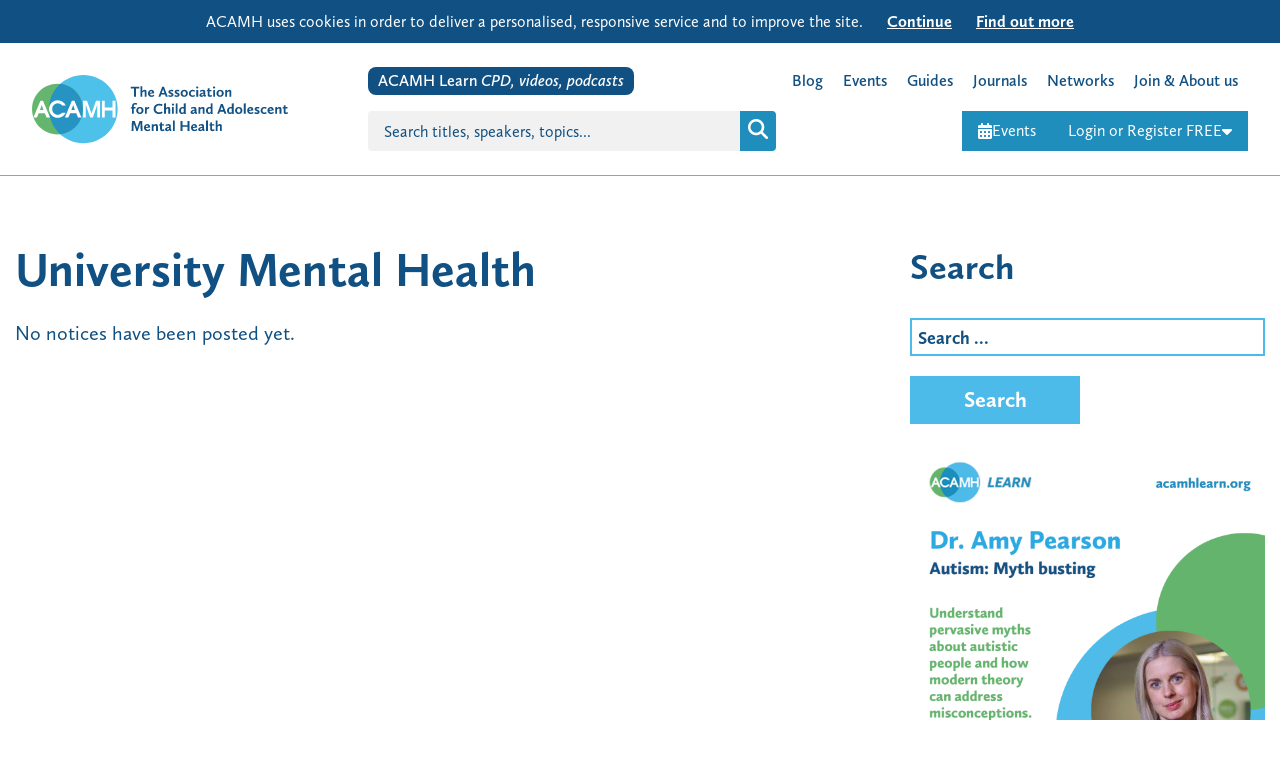

--- FILE ---
content_type: text/html; charset=UTF-8
request_url: https://www.acamh.org/tag/university-mental-health/
body_size: 81688
content:
<!DOCTYPE html>
<html lang="en-GB" class="no-js">

<head>
	<meta charset="UTF-8">
<script type="text/javascript">
/* <![CDATA[ */
var gform;gform||(document.addEventListener("gform_main_scripts_loaded",function(){gform.scriptsLoaded=!0}),document.addEventListener("gform/theme/scripts_loaded",function(){gform.themeScriptsLoaded=!0}),window.addEventListener("DOMContentLoaded",function(){gform.domLoaded=!0}),gform={domLoaded:!1,scriptsLoaded:!1,themeScriptsLoaded:!1,isFormEditor:()=>"function"==typeof InitializeEditor,callIfLoaded:function(o){return!(!gform.domLoaded||!gform.scriptsLoaded||!gform.themeScriptsLoaded&&!gform.isFormEditor()||(gform.isFormEditor()&&console.warn("The use of gform.initializeOnLoaded() is deprecated in the form editor context and will be removed in Gravity Forms 3.1."),o(),0))},initializeOnLoaded:function(o){gform.callIfLoaded(o)||(document.addEventListener("gform_main_scripts_loaded",()=>{gform.scriptsLoaded=!0,gform.callIfLoaded(o)}),document.addEventListener("gform/theme/scripts_loaded",()=>{gform.themeScriptsLoaded=!0,gform.callIfLoaded(o)}),window.addEventListener("DOMContentLoaded",()=>{gform.domLoaded=!0,gform.callIfLoaded(o)}))},hooks:{action:{},filter:{}},addAction:function(o,r,e,t){gform.addHook("action",o,r,e,t)},addFilter:function(o,r,e,t){gform.addHook("filter",o,r,e,t)},doAction:function(o){gform.doHook("action",o,arguments)},applyFilters:function(o){return gform.doHook("filter",o,arguments)},removeAction:function(o,r){gform.removeHook("action",o,r)},removeFilter:function(o,r,e){gform.removeHook("filter",o,r,e)},addHook:function(o,r,e,t,n){null==gform.hooks[o][r]&&(gform.hooks[o][r]=[]);var d=gform.hooks[o][r];null==n&&(n=r+"_"+d.length),gform.hooks[o][r].push({tag:n,callable:e,priority:t=null==t?10:t})},doHook:function(r,o,e){var t;if(e=Array.prototype.slice.call(e,1),null!=gform.hooks[r][o]&&((o=gform.hooks[r][o]).sort(function(o,r){return o.priority-r.priority}),o.forEach(function(o){"function"!=typeof(t=o.callable)&&(t=window[t]),"action"==r?t.apply(null,e):e[0]=t.apply(null,e)})),"filter"==r)return e[0]},removeHook:function(o,r,t,n){var e;null!=gform.hooks[o][r]&&(e=(e=gform.hooks[o][r]).filter(function(o,r,e){return!!(null!=n&&n!=o.tag||null!=t&&t!=o.priority)}),gform.hooks[o][r]=e)}});
/* ]]> */
</script>

	<meta name="viewport" content="width=device-width">
	<link rel="profile" href="http://gmpg.org/xfn/11">
	<script src="https://use.typekit.net/bjo6xjv.js"></script>
	<script>
		try {
			Typekit.load({
				async: true
			});
		} catch (e) {}
	</script>
	<meta name='robots' content='index, follow, max-image-preview:large, max-snippet:-1, max-video-preview:-1' />

	<!-- This site is optimized with the Yoast SEO Premium plugin v23.9 (Yoast SEO v26.7) - https://yoast.com/wordpress/plugins/seo/ -->
	<title>University Mental Health Archives - ACAMH</title>
	<link rel="canonical" href="https://www.acamh.org/tag/university-mental-health/" />
	<meta property="og:locale" content="en_GB" />
	<meta property="og:type" content="article" />
	<meta property="og:title" content="University Mental Health Archives" />
	<meta property="og:url" content="https://www.acamh.org/tag/university-mental-health/" />
	<meta property="og:site_name" content="ACAMH" />
	<meta name="twitter:card" content="summary_large_image" />
	<meta name="twitter:site" content="@acamh" />
	<script type="application/ld+json" class="yoast-schema-graph">{"@context":"https://schema.org","@graph":[{"@type":"CollectionPage","@id":"https://www.acamh.org/tag/university-mental-health/","url":"https://www.acamh.org/tag/university-mental-health/","name":"University Mental Health Archives - ACAMH","isPartOf":{"@id":"https://www.acamh.org/#website"},"breadcrumb":{"@id":"https://www.acamh.org/tag/university-mental-health/#breadcrumb"},"inLanguage":"en-GB"},{"@type":"BreadcrumbList","@id":"https://www.acamh.org/tag/university-mental-health/#breadcrumb","itemListElement":[{"@type":"ListItem","position":1,"name":"Home","item":"https://www.acamh.org/"},{"@type":"ListItem","position":2,"name":"University Mental Health"}]},{"@type":"WebSite","@id":"https://www.acamh.org/#website","url":"https://www.acamh.org/","name":"ACAMH","description":"Association for Child &amp; Adolescent Mental Health","publisher":{"@id":"https://www.acamh.org/#organization"},"potentialAction":[{"@type":"SearchAction","target":{"@type":"EntryPoint","urlTemplate":"https://www.acamh.org/?s={search_term_string}"},"query-input":{"@type":"PropertyValueSpecification","valueRequired":true,"valueName":"search_term_string"}}],"inLanguage":"en-GB"},{"@type":"Organization","@id":"https://www.acamh.org/#organization","name":"The Association for Child and Adolescent Mental Health","url":"https://www.acamh.org/","logo":{"@type":"ImageObject","inLanguage":"en-GB","@id":"https://www.acamh.org/#/schema/logo/image/","url":"https://www.acamh.org/app/uploads/2017/09/ACAMH_MasterLogo.png","contentUrl":"https://www.acamh.org/app/uploads/2017/09/ACAMH_MasterLogo.png","width":1789,"height":1276,"caption":"The Association for Child and Adolescent Mental Health"},"image":{"@id":"https://www.acamh.org/#/schema/logo/image/"},"sameAs":["https://www.facebook.com/ACAMH/","https://x.com/acamh","https://www.linkedin.com/company/acamh/","https://www.youtube.com/channel/UCjh_P9yTce8pYuCxBHsfjAA","https://www.instagram.com/assoc.camh/?hl=en"]}]}</script>
	<!-- / Yoast SEO Premium plugin. -->


<link rel='dns-prefetch' href='//share.oh.digital' />
<link rel='dns-prefetch' href='//cdn.jsdelivr.net' />
<link rel="alternate" type="application/rss+xml" title="ACAMH &raquo; Feed" href="https://www.acamh.org/feed/" />
<link rel="alternate" type="application/rss+xml" title="ACAMH &raquo; Comments Feed" href="https://www.acamh.org/comments/feed/" />
<link rel="alternate" type="application/rss+xml" title="ACAMH &raquo; University Mental Health Tag Feed" href="https://www.acamh.org/tag/university-mental-health/feed/" />
<style id='wp-img-auto-sizes-contain-inline-css' type='text/css'>
img:is([sizes=auto i],[sizes^="auto," i]){contain-intrinsic-size:3000px 1500px}
/*# sourceURL=wp-img-auto-sizes-contain-inline-css */
</style>
<style id='wp-emoji-styles-inline-css' type='text/css'>

	img.wp-smiley, img.emoji {
		display: inline !important;
		border: none !important;
		box-shadow: none !important;
		height: 1em !important;
		width: 1em !important;
		margin: 0 0.07em !important;
		vertical-align: -0.1em !important;
		background: none !important;
		padding: 0 !important;
	}
/*# sourceURL=wp-emoji-styles-inline-css */
</style>
<style id='wp-block-library-inline-css' type='text/css'>
:root{--wp-block-synced-color:#7a00df;--wp-block-synced-color--rgb:122,0,223;--wp-bound-block-color:var(--wp-block-synced-color);--wp-editor-canvas-background:#ddd;--wp-admin-theme-color:#007cba;--wp-admin-theme-color--rgb:0,124,186;--wp-admin-theme-color-darker-10:#006ba1;--wp-admin-theme-color-darker-10--rgb:0,107,160.5;--wp-admin-theme-color-darker-20:#005a87;--wp-admin-theme-color-darker-20--rgb:0,90,135;--wp-admin-border-width-focus:2px}@media (min-resolution:192dpi){:root{--wp-admin-border-width-focus:1.5px}}.wp-element-button{cursor:pointer}:root .has-very-light-gray-background-color{background-color:#eee}:root .has-very-dark-gray-background-color{background-color:#313131}:root .has-very-light-gray-color{color:#eee}:root .has-very-dark-gray-color{color:#313131}:root .has-vivid-green-cyan-to-vivid-cyan-blue-gradient-background{background:linear-gradient(135deg,#00d084,#0693e3)}:root .has-purple-crush-gradient-background{background:linear-gradient(135deg,#34e2e4,#4721fb 50%,#ab1dfe)}:root .has-hazy-dawn-gradient-background{background:linear-gradient(135deg,#faaca8,#dad0ec)}:root .has-subdued-olive-gradient-background{background:linear-gradient(135deg,#fafae1,#67a671)}:root .has-atomic-cream-gradient-background{background:linear-gradient(135deg,#fdd79a,#004a59)}:root .has-nightshade-gradient-background{background:linear-gradient(135deg,#330968,#31cdcf)}:root .has-midnight-gradient-background{background:linear-gradient(135deg,#020381,#2874fc)}:root{--wp--preset--font-size--normal:16px;--wp--preset--font-size--huge:42px}.has-regular-font-size{font-size:1em}.has-larger-font-size{font-size:2.625em}.has-normal-font-size{font-size:var(--wp--preset--font-size--normal)}.has-huge-font-size{font-size:var(--wp--preset--font-size--huge)}.has-text-align-center{text-align:center}.has-text-align-left{text-align:left}.has-text-align-right{text-align:right}.has-fit-text{white-space:nowrap!important}#end-resizable-editor-section{display:none}.aligncenter{clear:both}.items-justified-left{justify-content:flex-start}.items-justified-center{justify-content:center}.items-justified-right{justify-content:flex-end}.items-justified-space-between{justify-content:space-between}.screen-reader-text{border:0;clip-path:inset(50%);height:1px;margin:-1px;overflow:hidden;padding:0;position:absolute;width:1px;word-wrap:normal!important}.screen-reader-text:focus{background-color:#ddd;clip-path:none;color:#444;display:block;font-size:1em;height:auto;left:5px;line-height:normal;padding:15px 23px 14px;text-decoration:none;top:5px;width:auto;z-index:100000}html :where(.has-border-color){border-style:solid}html :where([style*=border-top-color]){border-top-style:solid}html :where([style*=border-right-color]){border-right-style:solid}html :where([style*=border-bottom-color]){border-bottom-style:solid}html :where([style*=border-left-color]){border-left-style:solid}html :where([style*=border-width]){border-style:solid}html :where([style*=border-top-width]){border-top-style:solid}html :where([style*=border-right-width]){border-right-style:solid}html :where([style*=border-bottom-width]){border-bottom-style:solid}html :where([style*=border-left-width]){border-left-style:solid}html :where(img[class*=wp-image-]){height:auto;max-width:100%}:where(figure){margin:0 0 1em}html :where(.is-position-sticky){--wp-admin--admin-bar--position-offset:var(--wp-admin--admin-bar--height,0px)}@media screen and (max-width:600px){html :where(.is-position-sticky){--wp-admin--admin-bar--position-offset:0px}}

/*# sourceURL=wp-block-library-inline-css */
</style><style id='wp-block-image-inline-css' type='text/css'>
.wp-block-image>a,.wp-block-image>figure>a{display:inline-block}.wp-block-image img{box-sizing:border-box;height:auto;max-width:100%;vertical-align:bottom}@media not (prefers-reduced-motion){.wp-block-image img.hide{visibility:hidden}.wp-block-image img.show{animation:show-content-image .4s}}.wp-block-image[style*=border-radius] img,.wp-block-image[style*=border-radius]>a{border-radius:inherit}.wp-block-image.has-custom-border img{box-sizing:border-box}.wp-block-image.aligncenter{text-align:center}.wp-block-image.alignfull>a,.wp-block-image.alignwide>a{width:100%}.wp-block-image.alignfull img,.wp-block-image.alignwide img{height:auto;width:100%}.wp-block-image .aligncenter,.wp-block-image .alignleft,.wp-block-image .alignright,.wp-block-image.aligncenter,.wp-block-image.alignleft,.wp-block-image.alignright{display:table}.wp-block-image .aligncenter>figcaption,.wp-block-image .alignleft>figcaption,.wp-block-image .alignright>figcaption,.wp-block-image.aligncenter>figcaption,.wp-block-image.alignleft>figcaption,.wp-block-image.alignright>figcaption{caption-side:bottom;display:table-caption}.wp-block-image .alignleft{float:left;margin:.5em 1em .5em 0}.wp-block-image .alignright{float:right;margin:.5em 0 .5em 1em}.wp-block-image .aligncenter{margin-left:auto;margin-right:auto}.wp-block-image :where(figcaption){margin-bottom:1em;margin-top:.5em}.wp-block-image.is-style-circle-mask img{border-radius:9999px}@supports ((-webkit-mask-image:none) or (mask-image:none)) or (-webkit-mask-image:none){.wp-block-image.is-style-circle-mask img{border-radius:0;-webkit-mask-image:url('data:image/svg+xml;utf8,<svg viewBox="0 0 100 100" xmlns="http://www.w3.org/2000/svg"><circle cx="50" cy="50" r="50"/></svg>');mask-image:url('data:image/svg+xml;utf8,<svg viewBox="0 0 100 100" xmlns="http://www.w3.org/2000/svg"><circle cx="50" cy="50" r="50"/></svg>');mask-mode:alpha;-webkit-mask-position:center;mask-position:center;-webkit-mask-repeat:no-repeat;mask-repeat:no-repeat;-webkit-mask-size:contain;mask-size:contain}}:root :where(.wp-block-image.is-style-rounded img,.wp-block-image .is-style-rounded img){border-radius:9999px}.wp-block-image figure{margin:0}.wp-lightbox-container{display:flex;flex-direction:column;position:relative}.wp-lightbox-container img{cursor:zoom-in}.wp-lightbox-container img:hover+button{opacity:1}.wp-lightbox-container button{align-items:center;backdrop-filter:blur(16px) saturate(180%);background-color:#5a5a5a40;border:none;border-radius:4px;cursor:zoom-in;display:flex;height:20px;justify-content:center;opacity:0;padding:0;position:absolute;right:16px;text-align:center;top:16px;width:20px;z-index:100}@media not (prefers-reduced-motion){.wp-lightbox-container button{transition:opacity .2s ease}}.wp-lightbox-container button:focus-visible{outline:3px auto #5a5a5a40;outline:3px auto -webkit-focus-ring-color;outline-offset:3px}.wp-lightbox-container button:hover{cursor:pointer;opacity:1}.wp-lightbox-container button:focus{opacity:1}.wp-lightbox-container button:focus,.wp-lightbox-container button:hover,.wp-lightbox-container button:not(:hover):not(:active):not(.has-background){background-color:#5a5a5a40;border:none}.wp-lightbox-overlay{box-sizing:border-box;cursor:zoom-out;height:100vh;left:0;overflow:hidden;position:fixed;top:0;visibility:hidden;width:100%;z-index:100000}.wp-lightbox-overlay .close-button{align-items:center;cursor:pointer;display:flex;justify-content:center;min-height:40px;min-width:40px;padding:0;position:absolute;right:calc(env(safe-area-inset-right) + 16px);top:calc(env(safe-area-inset-top) + 16px);z-index:5000000}.wp-lightbox-overlay .close-button:focus,.wp-lightbox-overlay .close-button:hover,.wp-lightbox-overlay .close-button:not(:hover):not(:active):not(.has-background){background:none;border:none}.wp-lightbox-overlay .lightbox-image-container{height:var(--wp--lightbox-container-height);left:50%;overflow:hidden;position:absolute;top:50%;transform:translate(-50%,-50%);transform-origin:top left;width:var(--wp--lightbox-container-width);z-index:9999999999}.wp-lightbox-overlay .wp-block-image{align-items:center;box-sizing:border-box;display:flex;height:100%;justify-content:center;margin:0;position:relative;transform-origin:0 0;width:100%;z-index:3000000}.wp-lightbox-overlay .wp-block-image img{height:var(--wp--lightbox-image-height);min-height:var(--wp--lightbox-image-height);min-width:var(--wp--lightbox-image-width);width:var(--wp--lightbox-image-width)}.wp-lightbox-overlay .wp-block-image figcaption{display:none}.wp-lightbox-overlay button{background:none;border:none}.wp-lightbox-overlay .scrim{background-color:#fff;height:100%;opacity:.9;position:absolute;width:100%;z-index:2000000}.wp-lightbox-overlay.active{visibility:visible}@media not (prefers-reduced-motion){.wp-lightbox-overlay.active{animation:turn-on-visibility .25s both}.wp-lightbox-overlay.active img{animation:turn-on-visibility .35s both}.wp-lightbox-overlay.show-closing-animation:not(.active){animation:turn-off-visibility .35s both}.wp-lightbox-overlay.show-closing-animation:not(.active) img{animation:turn-off-visibility .25s both}.wp-lightbox-overlay.zoom.active{animation:none;opacity:1;visibility:visible}.wp-lightbox-overlay.zoom.active .lightbox-image-container{animation:lightbox-zoom-in .4s}.wp-lightbox-overlay.zoom.active .lightbox-image-container img{animation:none}.wp-lightbox-overlay.zoom.active .scrim{animation:turn-on-visibility .4s forwards}.wp-lightbox-overlay.zoom.show-closing-animation:not(.active){animation:none}.wp-lightbox-overlay.zoom.show-closing-animation:not(.active) .lightbox-image-container{animation:lightbox-zoom-out .4s}.wp-lightbox-overlay.zoom.show-closing-animation:not(.active) .lightbox-image-container img{animation:none}.wp-lightbox-overlay.zoom.show-closing-animation:not(.active) .scrim{animation:turn-off-visibility .4s forwards}}@keyframes show-content-image{0%{visibility:hidden}99%{visibility:hidden}to{visibility:visible}}@keyframes turn-on-visibility{0%{opacity:0}to{opacity:1}}@keyframes turn-off-visibility{0%{opacity:1;visibility:visible}99%{opacity:0;visibility:visible}to{opacity:0;visibility:hidden}}@keyframes lightbox-zoom-in{0%{transform:translate(calc((-100vw + var(--wp--lightbox-scrollbar-width))/2 + var(--wp--lightbox-initial-left-position)),calc(-50vh + var(--wp--lightbox-initial-top-position))) scale(var(--wp--lightbox-scale))}to{transform:translate(-50%,-50%) scale(1)}}@keyframes lightbox-zoom-out{0%{transform:translate(-50%,-50%) scale(1);visibility:visible}99%{visibility:visible}to{transform:translate(calc((-100vw + var(--wp--lightbox-scrollbar-width))/2 + var(--wp--lightbox-initial-left-position)),calc(-50vh + var(--wp--lightbox-initial-top-position))) scale(var(--wp--lightbox-scale));visibility:hidden}}
/*# sourceURL=https://www.acamh.org/cms/wp-includes/blocks/image/style.min.css */
</style>
<style id='wp-block-paragraph-inline-css' type='text/css'>
.is-small-text{font-size:.875em}.is-regular-text{font-size:1em}.is-large-text{font-size:2.25em}.is-larger-text{font-size:3em}.has-drop-cap:not(:focus):first-letter{float:left;font-size:8.4em;font-style:normal;font-weight:100;line-height:.68;margin:.05em .1em 0 0;text-transform:uppercase}body.rtl .has-drop-cap:not(:focus):first-letter{float:none;margin-left:.1em}p.has-drop-cap.has-background{overflow:hidden}:root :where(p.has-background){padding:1.25em 2.375em}:where(p.has-text-color:not(.has-link-color)) a{color:inherit}p.has-text-align-left[style*="writing-mode:vertical-lr"],p.has-text-align-right[style*="writing-mode:vertical-rl"]{rotate:180deg}
/*# sourceURL=https://www.acamh.org/cms/wp-includes/blocks/paragraph/style.min.css */
</style>
<style id='global-styles-inline-css' type='text/css'>
:root{--wp--preset--aspect-ratio--square: 1;--wp--preset--aspect-ratio--4-3: 4/3;--wp--preset--aspect-ratio--3-4: 3/4;--wp--preset--aspect-ratio--3-2: 3/2;--wp--preset--aspect-ratio--2-3: 2/3;--wp--preset--aspect-ratio--16-9: 16/9;--wp--preset--aspect-ratio--9-16: 9/16;--wp--preset--color--black: #000000;--wp--preset--color--cyan-bluish-gray: #abb8c3;--wp--preset--color--white: #ffffff;--wp--preset--color--pale-pink: #f78da7;--wp--preset--color--vivid-red: #cf2e2e;--wp--preset--color--luminous-vivid-orange: #ff6900;--wp--preset--color--luminous-vivid-amber: #fcb900;--wp--preset--color--light-green-cyan: #7bdcb5;--wp--preset--color--vivid-green-cyan: #00d084;--wp--preset--color--pale-cyan-blue: #8ed1fc;--wp--preset--color--vivid-cyan-blue: #0693e3;--wp--preset--color--vivid-purple: #9b51e0;--wp--preset--gradient--vivid-cyan-blue-to-vivid-purple: linear-gradient(135deg,rgb(6,147,227) 0%,rgb(155,81,224) 100%);--wp--preset--gradient--light-green-cyan-to-vivid-green-cyan: linear-gradient(135deg,rgb(122,220,180) 0%,rgb(0,208,130) 100%);--wp--preset--gradient--luminous-vivid-amber-to-luminous-vivid-orange: linear-gradient(135deg,rgb(252,185,0) 0%,rgb(255,105,0) 100%);--wp--preset--gradient--luminous-vivid-orange-to-vivid-red: linear-gradient(135deg,rgb(255,105,0) 0%,rgb(207,46,46) 100%);--wp--preset--gradient--very-light-gray-to-cyan-bluish-gray: linear-gradient(135deg,rgb(238,238,238) 0%,rgb(169,184,195) 100%);--wp--preset--gradient--cool-to-warm-spectrum: linear-gradient(135deg,rgb(74,234,220) 0%,rgb(151,120,209) 20%,rgb(207,42,186) 40%,rgb(238,44,130) 60%,rgb(251,105,98) 80%,rgb(254,248,76) 100%);--wp--preset--gradient--blush-light-purple: linear-gradient(135deg,rgb(255,206,236) 0%,rgb(152,150,240) 100%);--wp--preset--gradient--blush-bordeaux: linear-gradient(135deg,rgb(254,205,165) 0%,rgb(254,45,45) 50%,rgb(107,0,62) 100%);--wp--preset--gradient--luminous-dusk: linear-gradient(135deg,rgb(255,203,112) 0%,rgb(199,81,192) 50%,rgb(65,88,208) 100%);--wp--preset--gradient--pale-ocean: linear-gradient(135deg,rgb(255,245,203) 0%,rgb(182,227,212) 50%,rgb(51,167,181) 100%);--wp--preset--gradient--electric-grass: linear-gradient(135deg,rgb(202,248,128) 0%,rgb(113,206,126) 100%);--wp--preset--gradient--midnight: linear-gradient(135deg,rgb(2,3,129) 0%,rgb(40,116,252) 100%);--wp--preset--font-size--small: 13px;--wp--preset--font-size--medium: 20px;--wp--preset--font-size--large: 36px;--wp--preset--font-size--x-large: 42px;--wp--preset--spacing--20: 0.44rem;--wp--preset--spacing--30: 0.67rem;--wp--preset--spacing--40: 1rem;--wp--preset--spacing--50: 1.5rem;--wp--preset--spacing--60: 2.25rem;--wp--preset--spacing--70: 3.38rem;--wp--preset--spacing--80: 5.06rem;--wp--preset--shadow--natural: 6px 6px 9px rgba(0, 0, 0, 0.2);--wp--preset--shadow--deep: 12px 12px 50px rgba(0, 0, 0, 0.4);--wp--preset--shadow--sharp: 6px 6px 0px rgba(0, 0, 0, 0.2);--wp--preset--shadow--outlined: 6px 6px 0px -3px rgb(255, 255, 255), 6px 6px rgb(0, 0, 0);--wp--preset--shadow--crisp: 6px 6px 0px rgb(0, 0, 0);}:where(.is-layout-flex){gap: 0.5em;}:where(.is-layout-grid){gap: 0.5em;}body .is-layout-flex{display: flex;}.is-layout-flex{flex-wrap: wrap;align-items: center;}.is-layout-flex > :is(*, div){margin: 0;}body .is-layout-grid{display: grid;}.is-layout-grid > :is(*, div){margin: 0;}:where(.wp-block-columns.is-layout-flex){gap: 2em;}:where(.wp-block-columns.is-layout-grid){gap: 2em;}:where(.wp-block-post-template.is-layout-flex){gap: 1.25em;}:where(.wp-block-post-template.is-layout-grid){gap: 1.25em;}.has-black-color{color: var(--wp--preset--color--black) !important;}.has-cyan-bluish-gray-color{color: var(--wp--preset--color--cyan-bluish-gray) !important;}.has-white-color{color: var(--wp--preset--color--white) !important;}.has-pale-pink-color{color: var(--wp--preset--color--pale-pink) !important;}.has-vivid-red-color{color: var(--wp--preset--color--vivid-red) !important;}.has-luminous-vivid-orange-color{color: var(--wp--preset--color--luminous-vivid-orange) !important;}.has-luminous-vivid-amber-color{color: var(--wp--preset--color--luminous-vivid-amber) !important;}.has-light-green-cyan-color{color: var(--wp--preset--color--light-green-cyan) !important;}.has-vivid-green-cyan-color{color: var(--wp--preset--color--vivid-green-cyan) !important;}.has-pale-cyan-blue-color{color: var(--wp--preset--color--pale-cyan-blue) !important;}.has-vivid-cyan-blue-color{color: var(--wp--preset--color--vivid-cyan-blue) !important;}.has-vivid-purple-color{color: var(--wp--preset--color--vivid-purple) !important;}.has-black-background-color{background-color: var(--wp--preset--color--black) !important;}.has-cyan-bluish-gray-background-color{background-color: var(--wp--preset--color--cyan-bluish-gray) !important;}.has-white-background-color{background-color: var(--wp--preset--color--white) !important;}.has-pale-pink-background-color{background-color: var(--wp--preset--color--pale-pink) !important;}.has-vivid-red-background-color{background-color: var(--wp--preset--color--vivid-red) !important;}.has-luminous-vivid-orange-background-color{background-color: var(--wp--preset--color--luminous-vivid-orange) !important;}.has-luminous-vivid-amber-background-color{background-color: var(--wp--preset--color--luminous-vivid-amber) !important;}.has-light-green-cyan-background-color{background-color: var(--wp--preset--color--light-green-cyan) !important;}.has-vivid-green-cyan-background-color{background-color: var(--wp--preset--color--vivid-green-cyan) !important;}.has-pale-cyan-blue-background-color{background-color: var(--wp--preset--color--pale-cyan-blue) !important;}.has-vivid-cyan-blue-background-color{background-color: var(--wp--preset--color--vivid-cyan-blue) !important;}.has-vivid-purple-background-color{background-color: var(--wp--preset--color--vivid-purple) !important;}.has-black-border-color{border-color: var(--wp--preset--color--black) !important;}.has-cyan-bluish-gray-border-color{border-color: var(--wp--preset--color--cyan-bluish-gray) !important;}.has-white-border-color{border-color: var(--wp--preset--color--white) !important;}.has-pale-pink-border-color{border-color: var(--wp--preset--color--pale-pink) !important;}.has-vivid-red-border-color{border-color: var(--wp--preset--color--vivid-red) !important;}.has-luminous-vivid-orange-border-color{border-color: var(--wp--preset--color--luminous-vivid-orange) !important;}.has-luminous-vivid-amber-border-color{border-color: var(--wp--preset--color--luminous-vivid-amber) !important;}.has-light-green-cyan-border-color{border-color: var(--wp--preset--color--light-green-cyan) !important;}.has-vivid-green-cyan-border-color{border-color: var(--wp--preset--color--vivid-green-cyan) !important;}.has-pale-cyan-blue-border-color{border-color: var(--wp--preset--color--pale-cyan-blue) !important;}.has-vivid-cyan-blue-border-color{border-color: var(--wp--preset--color--vivid-cyan-blue) !important;}.has-vivid-purple-border-color{border-color: var(--wp--preset--color--vivid-purple) !important;}.has-vivid-cyan-blue-to-vivid-purple-gradient-background{background: var(--wp--preset--gradient--vivid-cyan-blue-to-vivid-purple) !important;}.has-light-green-cyan-to-vivid-green-cyan-gradient-background{background: var(--wp--preset--gradient--light-green-cyan-to-vivid-green-cyan) !important;}.has-luminous-vivid-amber-to-luminous-vivid-orange-gradient-background{background: var(--wp--preset--gradient--luminous-vivid-amber-to-luminous-vivid-orange) !important;}.has-luminous-vivid-orange-to-vivid-red-gradient-background{background: var(--wp--preset--gradient--luminous-vivid-orange-to-vivid-red) !important;}.has-very-light-gray-to-cyan-bluish-gray-gradient-background{background: var(--wp--preset--gradient--very-light-gray-to-cyan-bluish-gray) !important;}.has-cool-to-warm-spectrum-gradient-background{background: var(--wp--preset--gradient--cool-to-warm-spectrum) !important;}.has-blush-light-purple-gradient-background{background: var(--wp--preset--gradient--blush-light-purple) !important;}.has-blush-bordeaux-gradient-background{background: var(--wp--preset--gradient--blush-bordeaux) !important;}.has-luminous-dusk-gradient-background{background: var(--wp--preset--gradient--luminous-dusk) !important;}.has-pale-ocean-gradient-background{background: var(--wp--preset--gradient--pale-ocean) !important;}.has-electric-grass-gradient-background{background: var(--wp--preset--gradient--electric-grass) !important;}.has-midnight-gradient-background{background: var(--wp--preset--gradient--midnight) !important;}.has-small-font-size{font-size: var(--wp--preset--font-size--small) !important;}.has-medium-font-size{font-size: var(--wp--preset--font-size--medium) !important;}.has-large-font-size{font-size: var(--wp--preset--font-size--large) !important;}.has-x-large-font-size{font-size: var(--wp--preset--font-size--x-large) !important;}
/*# sourceURL=global-styles-inline-css */
</style>

<style id='classic-theme-styles-inline-css' type='text/css'>
/*! This file is auto-generated */
.wp-block-button__link{color:#fff;background-color:#32373c;border-radius:9999px;box-shadow:none;text-decoration:none;padding:calc(.667em + 2px) calc(1.333em + 2px);font-size:1.125em}.wp-block-file__button{background:#32373c;color:#fff;text-decoration:none}
/*# sourceURL=/wp-includes/css/classic-themes.min.css */
</style>
<link rel='stylesheet' id='bbp-default-css' href='https://www.acamh.org/app/themes/acamh/css/bbpress.min.css?ver=2.6.14' type='text/css' media='all' />
<link rel='stylesheet' id='fa-css-css' href='https://cdn.jsdelivr.net/npm/@fortawesome/fontawesome-free@6.5.2/css/fontawesome.min.css' type='text/css' media='all' />
<link rel='stylesheet' id='acamh-style-css' href='https://www.acamh.org/app/themes/acamh/css/main.css?ver=13e55add6' type='text/css' media='all' />
<link rel='stylesheet' id='new-header-css' href='https://www.acamh.org/app/themes/acamh/css/new-header.css?ver=13e55add6' type='text/css' media='all' />
<script type="text/javascript" id="altcha-widget-custom-options-js-after">
/* <![CDATA[ */
(() => { window.ALTCHA_WIDGET_ATTRS = {"challengeurl":"https:\/\/www.acamh.org\/wp-json\/altcha\/v1\/challenge","strings":"{\"error\":\"Verification failed. Try again later.\",\"footer\":\"Protected by <a href=\\\"https:\\\/\\\/altcha.org\\\/\\\" target=\\\"_blank\\\">ALTCHA<\\\/a>\",\"label\":\"I'm not a robot\",\"verified\":\"Verified\",\"verifying\":\"Verifying...\",\"waitAlert\":\"Verifying... please wait.\"}","floating":"auto","delay":"1500","hidelogo":"1","hidefooter":"1"}; })();
//# sourceURL=altcha-widget-custom-options-js-after
/* ]]> */
</script>
<script type="text/javascript" src="https://www.acamh.org/cms/wp-includes/js/jquery/jquery.min.js?ver=3.7.1" id="jquery-core-js"></script>
<script type="text/javascript" src="https://www.acamh.org/cms/wp-includes/js/jquery/jquery-migrate.min.js?ver=3.4.1" id="jquery-migrate-js"></script>
<script type="text/javascript" id="wpmst-subscribe-form-ajax-js-extra">
/* <![CDATA[ */
var wpmst_ajax_object = {"ajaxurl":"https://www.acamh.org/cms/wp-admin/admin-ajax.php"};
//# sourceURL=wpmst-subscribe-form-ajax-js-extra
/* ]]> */
</script>
<script type="text/javascript" src="https://www.acamh.org/app/plugins/wp-mailster/asset/js/wpmstsubscribe.js?ver=6.9" id="wpmst-subscribe-form-ajax-js"></script>
<script type="text/javascript" src="https://cdn.jsdelivr.net/npm/@fortawesome/fontawesome-free@6.5.2/js/all.min.js" id="fa-js"></script>
<script type="text/javascript" src="https://www.acamh.org/app/themes/acamh/js/jquery.cookie.js?ver=1.4.0" id="jquery-cookie-js"></script>
<script type="text/javascript" src="https://www.acamh.org/app/themes/acamh/js/lib/jquery.bxslider.min.js?ver=4.1.2" id="bxslider-js"></script>
<script type="text/javascript" src="https://www.acamh.org/app/themes/acamh/js/jquery.main.js?ver=1.1.2" id="acamh-main-js"></script>
<script type="text/javascript" src="https://www.acamh.org/app/themes/acamh/js/high-contrast.js?ver=1.0.0" id="acamh-high-contrast-js"></script>
<link rel="EditURI" type="application/rsd+xml" title="RSD" href="https://www.acamh.org/cms/xmlrpc.php?rsd" />
<meta name="generator" content="WordPress 6.9" />

	<script type="text/javascript">var ajaxurl = 'https://www.acamh.org/cms/wp-admin/admin-ajax.php';</script>

<!-- HFCM by 99 Robots - Snippet # 4: GTM - Head -->
<!-- Google Tag Manager -->
<script>(function(w,d,s,l,i){w[l]=w[l]||[];w[l].push({'gtm.start':
new Date().getTime(),event:'gtm.js'});var f=d.getElementsByTagName(s)[0],
j=d.createElement(s),dl=l!='dataLayer'?'&l='+l:'';j.async=true;j.src=
'https://www.googletagmanager.com/gtm.js?id='+i+dl;f.parentNode.insertBefore(j,f);
})(window,document,'script','dataLayer','GTM-TV4MJM2');</script>
<!-- End Google Tag Manager -->
<!-- /end HFCM by 99 Robots -->
<!-- HFCM by 99 Robots - Snippet # 5: GTM - Body -->
<!-- Google Tag Manager (noscript) -->
<noscript><iframe src="https://www.googletagmanager.com/ns.html?id=GTM-TV4MJM2"
height="0" width="0" style="display:none;visibility:hidden"></iframe></noscript>
<!-- End Google Tag Manager (noscript) -->
<!-- /end HFCM by 99 Robots -->
<link rel="icon" href="https://www.acamh.org/app/uploads/2026/01/acamh-icon-106x103.jpg" sizes="32x32" />
<link rel="icon" href="https://www.acamh.org/app/uploads/2026/01/acamh-icon-200x200.jpg" sizes="192x192" />
<link rel="apple-touch-icon" href="https://www.acamh.org/app/uploads/2026/01/acamh-icon-200x200.jpg" />
<meta name="msapplication-TileImage" content="https://www.acamh.org/app/uploads/2026/01/acamh-icon-300x300.jpg" />
<link rel='stylesheet' id='altcha-widget-styles-css' href='https://www.acamh.org/app/plugins/altcha-spam-protection/public/altcha.css?ver=1.26.3' type='text/css' media='all' />
</head>

<body class="bp-nouveau archive tag tag-university-mental-health tag-12336 wp-theme-acamh">
	<div id="wrapper">
		<div id="cookie-notice" class="cookie-policy">
			<div class="container">
				<div class="description">
					ACAMH uses cookies in order to deliver a personalised, responsive service and to improve the site.				</div>
				<div id="cookie-actions" class="cookie-links">
					<ul>
						<li><a class="continue" href="#">Continue</a></li>
						<li><a href="/tcs/">Find out more</a></li>
					</ul>
				</div>
			</div>
		</div>
		<script>
			if (typeof initCookieMessage === "function") initCookieMessage();
		</script>
		<header class="global-header" x-data="{ nav : false }">
	<nav class="header-navigation">
		<section class="menu-toggle-logo-container">
			<a tabindex="1" href="#" @click.prevent="nav = !nav" class="icon">
				<i class="fa-solid fa-bars" aria-hidden="true" x-show="!nav"></i>
				<i class="fa-solid fa-xmark" aria-hidden="true" x-show="nav"></i>
			</a>
			<a tabindex="1" href="/" class="logo-container">
				<img class="logo" alt="The Association for Child and Adolescent Mental Health">
			</a>
		</section>
		<section class="cart-user-container">
			<a tabindex="4" href="/events/" class="events-link"><i class="fa-solid fa-calendar-days" aria-hidden="true"></i>Events </a>
			<div class="widgetPlaceHolder login-link-container dropdown">
				<div class="loginWidget">
					<div>
						<div class="login-button-wrapper">
	<div class="login-button-dropdown">
		<button tabindex="4" class="login-link">
			Login or Register FREE			<i class="fa fa-caret-down" aria-hidden="true"></i>
		</button>
		<div class="login-button-dropdown-content">
						<a href="/login" target="" tabindex="4">Login</a>
						<a href="/blog/free-account/" target="_blank" tabindex="4">Register FREE</a>
					</div>
	</div>
</div>					</div>
				</div>
			</div>
		</section>
		<section class="header-search-container">
			<form role="search" method="get" action="https://www.acamh.org/">
				<input id="headerSearchInput" tabindex="3" type="text" placeholder="Search titles, speakers, topics..." name="s" autocomplete="off">
				<button tabindex="3" type="submit"><i class="fa-solid fa-magnifying-glass fa-lg" aria-hidden="true"></i></button>
			</form>
		</section>

		<section class="acamh-learn-links-container">
			<div class="widgetPlaceHolder">
				<div class="collapse collapse-arrow">
					<input tabindex="2" class="acamh-learn-links-container-check" type="checkbox" checked="">
					<div class="collapse-title acamh-learn-collapse">
						<h3 class="acamh-learn-collapse-h3"><a href="https://acamhlearn.org">ACAMH Learn <em class="videos-cpd-podcasts-text">Videos, CPD, Podcasts</em></a></h3>
					</div>
									</div>
			</div>
		</section>

		<section class="acamh-org-links-container">
			<div class="acamh-learn-link"><a href="https://acamhlearn.org" tabindex="2">ACAMH Learn<span class="hide"> CPD, videos, podcasts</span></a></div>
							<div class="acamh-org-links-wrapper">
											<a tabindex="2" href="https://www.acamh.org/category/blog/" class=" menu-item-type-taxonomy menu-item-object-category">Blog</a>
											<a tabindex="2" href="https://www.acamh.org/events/" class="">Events</a>
											<a tabindex="2" href="https://www.acamh.org/guides/" class="">Guides</a>
											<a tabindex="2" href="https://www.acamh.org/journal-publications/" class="">Journals</a>
											<a tabindex="2" href="https://www.acamh.org/hubs/" class="">Networks</a>
											<a tabindex="2" href="https://www.acamh.org/about-acamh/" class="">Join &amp; About us</a>
									</div>
					</section>



	</nav>
	<nav class="mobile-nav" role="navigation" x-show="nav" x-cloak>
	<ul>
		
									<li><a href="https://www.acamh.org/category/blog/" class=" menu-item-type-taxonomy menu-item-object-category">Blog</a></li>
							<li><a href="https://www.acamh.org/events/" class="">Events</a></li>
							<li><a href="https://www.acamh.org/guides/" class="">Guides</a></li>
							<li><a href="https://www.acamh.org/journal-publications/" class="">Journals</a></li>
							<li><a href="https://www.acamh.org/hubs/" class="">Networks</a></li>
							<li><a href="https://www.acamh.org/about-acamh/" class="">Join &amp; About us</a></li>
						</ul>
</nav></header>
		
		<main id="main">

		<div id="two-columns">
	<div class="container">
		<div id="content">
			<div class="event-block">
				<h1 class="h2">University Mental Health</h1>

				
				
									<p>No notices have been posted yet.</p>
							</div>
					</div>
		<aside id="sidebar-1" class="sidebar">
	<div class="widget widget_search"><h3 class="widget-title">Search</h3><form role="search" method="get" class="search-form" action="https://www.acamh.org/">
				<label>
					<span class="screen-reader-text">Search for:</span>
					<input type="search" class="search-field" placeholder="Search &hellip;" value="" name="s" />
				</label>
				<input type="submit" class="search-submit" value="Search" />
			</form></div><div class="widget widget_block widget_media_image"><div class="wp-block-image">
<figure class="aligncenter size-full is-resized"><a href="https://acamhlearn.org/Learning/Autism%3a_Myth_Busting/06c26f31-149a-45b0-ba3c-9bc918b22cad" target="_blank" rel=" noreferrer noopener"><img loading="lazy" decoding="async" width="1080" height="1080" src="https://www.acamh.org/app/uploads/2024/09/Amy-Pearson_Autism-Myth-Busting_1080x1080.png" alt="" class="wp-image-39461" style="aspect-ratio:1;width:600px;height:auto" srcset="https://www.acamh.org/app/uploads/2024/09/Amy-Pearson_Autism-Myth-Busting_1080x1080.png 1080w, https://www.acamh.org/app/uploads/2024/09/Amy-Pearson_Autism-Myth-Busting_1080x1080-300x300.png 300w, https://www.acamh.org/app/uploads/2024/09/Amy-Pearson_Autism-Myth-Busting_1080x1080-1024x1024.png 1024w, https://www.acamh.org/app/uploads/2024/09/Amy-Pearson_Autism-Myth-Busting_1080x1080-200x200.png 200w, https://www.acamh.org/app/uploads/2024/09/Amy-Pearson_Autism-Myth-Busting_1080x1080-768x768.png 768w, https://www.acamh.org/app/uploads/2024/09/Amy-Pearson_Autism-Myth-Busting_1080x1080-210x210.png 210w" sizes="auto, (max-width: 1080px) 100vw, 1080px" /></a><figcaption class="wp-element-caption">New on <strong><a href="https://acamhlearn.org/Learning/Autism%3a_Myth_Busting/06c26f31-149a-45b0-ba3c-9bc918b22cad" data-type="link" data-id="https://acamhlearn.org/Learning/Autism%3a_Myth_Busting/06c26f31-149a-45b0-ba3c-9bc918b22cad">ACAMH</a><em><a href="https://acamhlearn.org/Learning/Autism%3a_Myth_Busting/06c26f31-149a-45b0-ba3c-9bc918b22cad" data-type="link" data-id="https://acamhlearn.org/Learning/Autism%3a_Myth_Busting/06c26f31-149a-45b0-ba3c-9bc918b22cad"> Learn</a></em></strong> - <strong><em>Dr. Amy Pearson</em></strong> challenges five common misconceptions about autism, using contemporary evidence to advocate for a modern perspective that promotes a more informed and inclusive understanding of autistic individuals.</figcaption></figure>
</div></div><div class="widget widget_block widget_media_image"><div class="wp-block-image">
<figure class="aligncenter size-full"><a href="https://acamhlearn.org/Learning/Ten_Myths_About_Borderline_Personality_Disorder__BPD__in_Adolescents/a44dcd6c-3e3c-43e2-8610-f263a563de88"><img loading="lazy" decoding="async" width="1080" height="1080" src="https://www.acamh.org/app/uploads/2025/11/Marcelo-Branas_10-myths-about-BPD.png" alt="" class="wp-image-134314" srcset="https://www.acamh.org/app/uploads/2025/11/Marcelo-Branas_10-myths-about-BPD.png 1080w, https://www.acamh.org/app/uploads/2025/11/Marcelo-Branas_10-myths-about-BPD-300x300.png 300w, https://www.acamh.org/app/uploads/2025/11/Marcelo-Branas_10-myths-about-BPD-1024x1024.png 1024w, https://www.acamh.org/app/uploads/2025/11/Marcelo-Branas_10-myths-about-BPD-200x200.png 200w, https://www.acamh.org/app/uploads/2025/11/Marcelo-Branas_10-myths-about-BPD-768x768.png 768w, https://www.acamh.org/app/uploads/2025/11/Marcelo-Branas_10-myths-about-BPD-210x210.png 210w" sizes="auto, (max-width: 1080px) 100vw, 1080px" /></a><figcaption class="wp-element-caption">Via <strong><a href="https://acamhlearn.org/Learning/Ten_Myths_About_Borderline_Personality_Disorder__BPD__in_Adolescents/a44dcd6c-3e3c-43e2-8610-f263a563de88" data-type="link" data-id="https://acamhlearn.org/Learning/Management_of_Psychosis_in_Children_and_Adolescents_-_Part_2/94ca7579-635f-4a08-8324-e670b93302aa">ACAMH<em> Learn</em></a></strong> - Ten Myths About Borderline Personality Disorder (BPD) in Adolescents with <strong><em>Dr. Marcel Brañas</em></strong></figcaption></figure>
</div></div><div class="widget widget_block widget_media_image">
<figure class="wp-block-image size-large"><a href="https://acamhlearn.org/Learning/12_Ways_to_Help_Your_Child_Make_Friends/09c3dce7-6ada-4c93-8872-00118c4f46ce"><img loading="lazy" decoding="async" width="1024" height="1024" src="https://www.acamh.org/app/uploads/2025/11/Eileen-Kennedy-Moore_help-your-child-make-friends-1024x1024.png" alt="" class="wp-image-134316" srcset="https://www.acamh.org/app/uploads/2025/11/Eileen-Kennedy-Moore_help-your-child-make-friends-1024x1024.png 1024w, https://www.acamh.org/app/uploads/2025/11/Eileen-Kennedy-Moore_help-your-child-make-friends-300x300.png 300w, https://www.acamh.org/app/uploads/2025/11/Eileen-Kennedy-Moore_help-your-child-make-friends-200x200.png 200w, https://www.acamh.org/app/uploads/2025/11/Eileen-Kennedy-Moore_help-your-child-make-friends-768x768.png 768w, https://www.acamh.org/app/uploads/2025/11/Eileen-Kennedy-Moore_help-your-child-make-friends-210x210.png 210w, https://www.acamh.org/app/uploads/2025/11/Eileen-Kennedy-Moore_help-your-child-make-friends.png 1080w" sizes="auto, (max-width: 1024px) 100vw, 1024px" /></a></figure>
</div><div class="widget widget_block widget_text">
<p class="has-text-align-center">Via <strong><a href="https://acamhlearn.org/Learning/Disparities_in_access_to_child_mental_health_care_services/c6f1d5ee-548d-4365-a6bc-eaf743d7fccf" data-type="link" data-id="https://acamhlearn.org/Learning/Management_of_Psychosis_in_Children_and_Adolescents_-_Part_2/94ca7579-635f-4a08-8324-e670b93302aa">A</a><a href="https://acamhlearn.org/Learning/12_Ways_to_Help_Your_Child_Make_Friends/09c3dce7-6ada-4c93-8872-00118c4f46ce" data-type="link" data-id="https://acamhlearn.org/Learning/Management_of_Psychosis_in_Children_and_Adolescents_-_Part_2/94ca7579-635f-4a08-8324-e670b93302aa">CAMH<em> Learn</em></a></strong> - A dozen great tips from <strong><em>D</em></strong><em><strong>r. Eileen Kennedy-Moore</strong></em> to help children make friends.</p>
</div><div class="widget widget_block widget_media_image">
<figure class="wp-block-image size-large"><a href="https://acamhlearn.org/Learning/5_Ways_to_Address_Substance_Use_with_Your_Teen/e4ac6c49-87f7-4773-ac3b-215eb7c8e6ec"><img loading="lazy" decoding="async" width="1024" height="1024" src="https://www.acamh.org/app/uploads/2025/11/Sharon-Levy_5-ways-to-address-substance-use-with-your-teen-1024x1024.png" alt="" class="wp-image-134318" srcset="https://www.acamh.org/app/uploads/2025/11/Sharon-Levy_5-ways-to-address-substance-use-with-your-teen-1024x1024.png 1024w, https://www.acamh.org/app/uploads/2025/11/Sharon-Levy_5-ways-to-address-substance-use-with-your-teen-300x300.png 300w, https://www.acamh.org/app/uploads/2025/11/Sharon-Levy_5-ways-to-address-substance-use-with-your-teen-200x200.png 200w, https://www.acamh.org/app/uploads/2025/11/Sharon-Levy_5-ways-to-address-substance-use-with-your-teen-768x768.png 768w, https://www.acamh.org/app/uploads/2025/11/Sharon-Levy_5-ways-to-address-substance-use-with-your-teen-210x210.png 210w, https://www.acamh.org/app/uploads/2025/11/Sharon-Levy_5-ways-to-address-substance-use-with-your-teen.png 1080w" sizes="auto, (max-width: 1024px) 100vw, 1024px" /></a></figure>
</div><div class="widget widget_block widget_text">
<p class="has-text-align-center">Via <strong><a href="https://acamhlearn.org/Learning/5_Ways_to_Address_Substance_Use_with_Your_Teen/e4ac6c49-87f7-4773-ac3b-215eb7c8e6ec">ACAMH<em> Learn</em></a><em> - Dr. Sharon Levy</em></strong> offers clear, practical guidance for parents on how to approach conversations about substance use with their teens. </p>
</div><div class="widget widget_block widget_media_image">
<figure class="wp-block-image size-large"><a href="https://acamhlearn.org/Learning/Pharmacological_and_non-pharmacological_treatments_for_adolescents_with_ADHD%3a_a_systematic_review_of_the_literature/7894b08b-a0e5-43b5-8802-afd5b68662d5"><img loading="lazy" decoding="async" width="1024" height="1024" src="https://www.acamh.org/app/uploads/2025/11/Maggie-Sibley_pharma-and-non-pharma-treatments-ADHD-1024x1024.png" alt="" class="wp-image-134319" srcset="https://www.acamh.org/app/uploads/2025/11/Maggie-Sibley_pharma-and-non-pharma-treatments-ADHD-1024x1024.png 1024w, https://www.acamh.org/app/uploads/2025/11/Maggie-Sibley_pharma-and-non-pharma-treatments-ADHD-300x300.png 300w, https://www.acamh.org/app/uploads/2025/11/Maggie-Sibley_pharma-and-non-pharma-treatments-ADHD-200x200.png 200w, https://www.acamh.org/app/uploads/2025/11/Maggie-Sibley_pharma-and-non-pharma-treatments-ADHD-768x768.png 768w, https://www.acamh.org/app/uploads/2025/11/Maggie-Sibley_pharma-and-non-pharma-treatments-ADHD-210x210.png 210w, https://www.acamh.org/app/uploads/2025/11/Maggie-Sibley_pharma-and-non-pharma-treatments-ADHD.png 1080w" sizes="auto, (max-width: 1024px) 100vw, 1024px" /></a></figure>
</div><div class="widget widget_block widget_text">
<p class="has-text-align-center">Via <strong><a href="https://acamhlearn.org/Learning/Pharmacological_and_non-pharmacological_treatments_for_adolescents_with_ADHD%3a_a_systematic_review_of_the_literature/7894b08b-a0e5-43b5-8802-afd5b68662d5">ACAMH<em> Learn</em></a></strong> - <strong><em>Dr. Margaret Sibley</em></strong> presents a systematic review of treatments for adolescents with ADHD, highlighting how the disorder manifests uniquely during this developmental stage and the implications for age-appropriate intervention</p>
</div><div class="widget widget_block widget_media_image">
<figure class="wp-block-image size-full is-resized"><a href="https://acamhlearn.org/Learning/Mind_the_Kids_-_Does_minor_aggression_have_a_major_impact/188beee5-287b-43ba-807d-9b832ad7cd03"><img loading="lazy" decoding="async" width="485" height="486" src="https://www.acamh.org/app/uploads/2025/11/Does-minor-aggression-have-a-major-impact.jpg" alt="" class="wp-image-134321" style="width:681px;height:auto" srcset="https://www.acamh.org/app/uploads/2025/11/Does-minor-aggression-have-a-major-impact.jpg 485w, https://www.acamh.org/app/uploads/2025/11/Does-minor-aggression-have-a-major-impact-300x300.jpg 300w, https://www.acamh.org/app/uploads/2025/11/Does-minor-aggression-have-a-major-impact-200x200.jpg 200w, https://www.acamh.org/app/uploads/2025/11/Does-minor-aggression-have-a-major-impact-210x210.jpg 210w" sizes="auto, (max-width: 485px) 100vw, 485px" /></a></figure>
</div><div class="widget widget_block widget_text">
<p class="has-text-align-center">Mind the Kids podcast via <strong><a href="https://acamhlearn.org/Learning/Mind_the_Kids_-_Does_minor_aggression_have_a_major_impact/188beee5-287b-43ba-807d-9b832ad7cd03">ACAMH<em> Learn</em></a></strong> subscribe wherever you get your pods from -  Hosts <strong><em>Dr. Jane Gilmour</em></strong> and <strong><em>Professor Umar Toseeb</em></strong> are joined by <em><strong>Dr. Hedwig Eisenbarth</strong></em> from Victoria University of Wellington in New Zealand. They explore how attachment theory, social learning, and even genetic factors may intersect with a child’s experience of aggression in the home. </p>
</div><div class="widget widget_newsletter"><h3>e-Newsletter</h3>		<ul class="related-list newsletter">
			<li>
				<div class="text-holder">
											<p>Get the latest CYP mental health news by signing up to our newsletter</p>
											<div class="btn-holder">
							<a href="/newsletter-signup/" class="btn btn-primary">Sign up</a>
						</div>
									</div>
			</li>
		</ul>
		</div><div class="widget widget_getintouch"><h3>Get in Touch</h3>		<ul class="related-list get-in-touch">
			<li>
				<div class="text-holder">
												<p>ACAMH St Saviour's House 39-41 Union Street, London SE1 1SD</p>
											<ul class="info-list">
													<li>
								<a class="phone" href="tel:+44 (0) 20 7403 7458">+44 (0) 20 7403 7458</a>
							</li>
													<li>
								<a class="mail" href="mailto:membership@acamh.org">membership@acamh.org</a>
							</li>
											</ul>
				</div>
			</li>
		</ul>
		</div></aside>	</div>
</div>

				</main>
				<footer id="footer">
					<div class="container">
						<div class="f-content">
							<div class="f-holder">
								<div class="logo">
									<a href="https://www.acamh.org"><img src="https://www.acamh.org/app/themes/acamh/images/logo01.svg" width="366" height="98" alt="The Association for Child and Adolescent Mental Health"></a>
																	</div>
								<div class="holder">
																			<div class="address-block">
											<address>
												<h4>ACAMH</h4>
												<p>St Saviour's House 39-41 Union Street, London SE1 1SD</p>
											</address>
																													<ul class="info-list">
																									<li><a class="phone" href="tel:++44 (0)20 7403 7458">+44 (0)20 7403 7458</a></li>
																																					<li><a class="mail" href="mailto:membership@acamh.org">membership@acamh.org</a></li>
																							</ul>
																												</div>
									
									
									
                <div class='gf_browser_chrome gform_wrapper gform_legacy_markup_wrapper gform-theme--no-framework signup-forms_wrapper subscribe_wrapper' data-form-theme='legacy' data-form-index='0' id='gform_wrapper_1' ><div id='gf_1' class='gform_anchor' tabindex='-1'></div>
                        <div class='gform_heading'>
                            <h3 class="gform_title">Sign up for our newsletter</h3>
                        </div><form method='post' enctype='multipart/form-data'  id='gform_1' class='signup-forms subscribe' action='/newsletter-signup/' data-formid='1' novalidate>
                        <div class='gform-body gform_body'><ul id='gform_fields_1' class='gform_fields top_label form_sublabel_below description_below validation_below'><li id="field_1_9" class="gfield gfield--type-honeypot gform_validation_container field_sublabel_below gfield--has-description field_description_below field_validation_below gfield_visibility_visible"  ><label class='gfield_label gform-field-label' for='input_1_9'>Name</label><div class='ginput_container'><input name='input_9' id='input_1_9' type='text' value='' autocomplete='new-password'/></div><div class='gfield_description' id='gfield_description_1_9'>This field is for validation purposes and should be left unchanged.</div></li><li id="field_1_1" class="gfield gfield--type-text gfield--input-type-text form-group gfield_contains_required field_sublabel_below gfield--no-description field_description_below field_validation_below gfield_visibility_visible"  ><label class='gfield_label gform-field-label' for='input_1_1'>Name<span class="gfield_required"><span class="gfield_required gfield_required_asterisk">*</span></span></label><div class='ginput_container ginput_container_text'><input name='input_1' id='input_1_1' type='text' value='' class='medium'    placeholder='Name' aria-required="true" aria-invalid="false"   /></div></li><li id="field_1_2" class="gfield gfield--type-email gfield--input-type-email form-group gfield_contains_required field_sublabel_below gfield--no-description field_description_below field_validation_below gfield_visibility_visible"  ><label class='gfield_label gform-field-label' for='input_1_2'>Email<span class="gfield_required"><span class="gfield_required gfield_required_asterisk">*</span></span></label><div class='ginput_container ginput_container_email'>
                            <input name='input_2' id='input_1_2' type='email' value='' class='medium'   placeholder='Email' aria-required="true" aria-invalid="false"  />
                        </div></li><li id="field_1_3" class="gfield gfield--type-text gfield--input-type-text form-group field_sublabel_below gfield--no-description field_description_below field_validation_below gfield_visibility_visible"  ><label class='gfield_label gform-field-label' for='input_1_3'>Town</label><div class='ginput_container ginput_container_text'><input name='input_3' id='input_1_3' type='text' value='' class='medium'    placeholder='Town'  aria-invalid="false"   /></div></li><li id="field_1_4" class="gfield gfield--type-select gfield--input-type-select form-group field_sublabel_below gfield--no-description field_description_below field_validation_below gfield_visibility_visible"  ><label class='gfield_label gform-field-label' for='input_1_4'>Country</label><div class='ginput_container ginput_container_select'><select name='input_4' id='input_1_4' class='medium gfield_select'     aria-invalid="false" ><option value='' selected='selected' class='gf_placeholder'>Choose a country...</option><option value='89' >Afghanistan</option><option value='5' >Albania</option><option value='90' >Algeria</option><option value='91' >Andorra</option><option value='92' >Angola</option><option value='6' >Argentina</option><option value='93' >Armenia</option><option value='7' >Australia</option><option value='8' >Austria</option><option value='94' >Azerbaijan</option><option value='95' >Bahamas</option><option value='88' >Bahrain</option><option value='195' >Balearic Islands</option><option value='9' >Bangladesh</option><option value='96' >Barbados</option><option value='97' >Belarus</option><option value='10' >Belgium</option><option value='98' >Belize</option><option value='99' >Benin</option><option value='11' >Bermuda</option><option value='253' >Bhutan</option><option value='100' >Bhutan</option><option value='101' >Bolivia</option><option value='102' >Bosnia &amp; Herzegovina</option><option value='103' >Botswana</option><option value='12' >Brazil</option><option value='87' >Brunei Darussalam</option><option value='104' >Bulgaria</option><option value='156' >Burma</option><option value='105' >Burundi</option><option value='106' >Cambodia</option><option value='107' >Cameroon</option><option value='13' >Canada</option><option value='196' >Canary Islands</option><option value='256' >Cayman Islands</option><option value='108' >Chad</option><option value='14' >Chile</option><option value='15' >Colombia</option><option value='109' >Congo</option><option value='110' >Congo D.r.</option><option value='197' >Corsica</option><option value='111' >Costa Rica</option><option value='112' >Croatia</option><option value='113' >Cuba</option><option value='19' >Cyprus</option><option value='17' >Czech Republic</option><option value='20' >Denmark</option><option value='114' >Dominica</option><option value='115' >Dominican Republic</option><option value='313' >Dubai</option><option value='116' >Ecuador</option><option value='21' >Egypt</option><option value='117' >El Salvador</option><option value='118' >Eritrea</option><option value='119' >Estonia</option><option value='298' >Eswatini</option><option value='120' >Ethiopia</option><option value='198' >Faroe Islands</option><option value='23' >Finland</option><option value='24' >France</option><option value='121' >Gabon</option><option value='122' >Gambia</option><option value='123' >Georgia</option><option value='25' >Germany</option><option value='124' >Ghana</option><option value='26' >Gibraltar</option><option value='27' >Greece</option><option value='125' >Greenland</option><option value='265' >Grenada</option><option value='126' >Guadeloupe</option><option value='127' >Guatemala</option><option value='266' >Guernsey</option><option value='128' >Guinea</option><option value='129' >Guyana</option><option value='130' >Haiti</option><option value='131' >Honduras</option><option value='28' >Hong Kong</option><option value='30' >Hungary</option><option value='31' >Iceland</option><option value='32' >India</option><option value='132' >Indonesia</option><option value='33' >Iran</option><option value='133' >Iraq</option><option value='35' >Irish Republic</option><option value='37' >Israel</option><option value='38' >Italy</option><option value='16' >Ivory Coast</option><option value='39' >Jamaica  W.i.</option><option value='40' >Japan</option><option value='269' >Jersey</option><option value='41' >Jordan</option><option value='134' >Kazakhstan</option><option value='135' >Kenya</option><option value='43' >Kosovo</option><option value='44' >Kuwait</option><option value='136' >Kyrgyzstan</option><option value='137' >Latvia</option><option value='45' >Lebanon</option><option value='138' >Lesotho</option><option value='139' >Liberia</option><option value='140' >Libya</option><option value='141' >Liechtenstein</option><option value='142' >Lithuania</option><option value='46' >Luxembourg</option><option value='143' >Macedonia</option><option value='144' >Madagascar</option><option value='200' >Madeira</option><option value='145' >Malawi</option><option value='47' >Malaysia</option><option value='244' >Maldives</option><option value='146' >Mali</option><option value='48' >Malta</option><option value='147' >Martinique</option><option value='148' >Mauritania</option><option value='149' >Mauritius</option><option value='49' >Mexico</option><option value='150' >Moldova</option><option value='151' >Monaco</option><option value='152' >Mongolia</option><option value='153' >Montenegro</option><option value='154' >Morocco</option><option value='155' >Mozambique</option><option value='4' >Namibia</option><option value='157' >Nepal</option><option value='51' >Netherlands</option><option value='158' >New Caledonia</option><option value='52' >New Zealand</option><option value='159' >Nicaragua</option><option value='160' >Niger</option><option value='53' >Nigeria</option><option value='308' >Norfolk Island</option><option value='297' >North Macedonia</option><option value='54' >Norway</option><option value='161' >Oman</option><option value='55' >P.r. China</option><option value='56' >Pakistan</option><option value='162' >Panama</option><option value='163' >Papua New Guinea</option><option value='164' >Paraguay</option><option value='165' >Peru</option><option value='57' >Philippines</option><option value='58' >Poland</option><option value='59' >Portugal</option><option value='166' >Puerto Rico</option><option value='60' >Qatar</option><option value='61' >Romania</option><option value='62' >Russia</option><option value='167' >Rwanda</option><option value='314' >Saint Helena</option><option value='168' >Saint Lucia</option><option value='279' >Saint Vincent And The Grenadines</option><option value='169' >Samoa</option><option value='170' >San Marino</option><option value='64' >Saudi Arabia</option><option value='223' >Saudi Arabia</option><option value='171' >Senegal</option><option value='172' >Serbia</option><option value='173' >Sierra Leone</option><option value='65' >Singapore</option><option value='174' >Slovakia</option><option value='175' >Slovenia</option><option value='176' >Somalia</option><option value='66' >South Africa</option><option value='69' >South Korea</option><option value='70' >Spain</option><option value='71' >Sri Lanka</option><option value='72' >Sudan</option><option value='177' >Suriname</option><option value='178' >Swatziland</option><option value='73' >Sweden</option><option value='74' >Switzerland</option><option value='179' >Syria</option><option value='75' >Taiwan</option><option value='180' >Tajikistan</option><option value='181' >Tanzania</option><option value='76' >Thailand</option><option value='182' >Togo</option><option value='183' >Trinidad &amp; Tobago</option><option value='184' >Tunisia</option><option value='77' >Turkey</option><option value='185' >Turkmenistan</option><option value='301' >Tuvalu</option><option value='186' >Uganda</option><option value='187' >Ukraine</option><option value='79' >United Arab Emirates</option><option value='201' >United Kingdom</option><option value='188' >Uruguay</option><option value='80' >Usa</option><option value='189' >Uzbekistan</option><option value='190' >Venezuela</option><option value='191' >Vietnam</option><option value='192' >Yamen</option><option value='193' >Zambia</option><option value='194' >Zimbabwe</option></select></div></li><li id="field_1_8" class="gfield gfield--type-altcha gfield--input-type-altcha gfield--width-full field_sublabel_below gfield--no-description field_description_below field_validation_below gfield_visibility_visible"  ><label class='gfield_label gform-field-label' for='input_1_8'>Just checking you&#039;re not a robot</label><div class='ginput_container ginput_container_altcha gfield--type-html'><altcha-widget challengeurl="https://www.acamh.org/wp-json/altcha/v1/challenge" strings="{&quot;error&quot;:&quot;Verification failed. Try again later.&quot;,&quot;footer&quot;:&quot;Protected by &lt;a href=\&quot;https:\/\/altcha.org\/\&quot; target=\&quot;_blank\&quot;&gt;ALTCHA&lt;\/a&gt;&quot;,&quot;label&quot;:&quot;I&#039;m not a robot&quot;,&quot;verified&quot;:&quot;Verified&quot;,&quot;verifying&quot;:&quot;Verifying...&quot;,&quot;waitAlert&quot;:&quot;Verifying... please wait.&quot;}" floating="auto" delay="1500" hidelogo="1" hidefooter="1"></altcha-widget><noscript><div class="altcha-no-javascript">This form requires JavaScript!</div></noscript></div></li></ul></div>
        <div class='gform-footer gform_footer top_label'> <input type='submit' class='btn btn-green' id='gform_submit_button_1' value='Subscribe'> 
            <input type='hidden' class='gform_hidden' name='gform_submission_method' data-js='gform_submission_method_1' value='postback' />
            <input type='hidden' class='gform_hidden' name='gform_theme' data-js='gform_theme_1' id='gform_theme_1' value='legacy' />
            <input type='hidden' class='gform_hidden' name='gform_style_settings' data-js='gform_style_settings_1' id='gform_style_settings_1' value='' />
            <input type='hidden' class='gform_hidden' name='is_submit_1' value='1' />
            <input type='hidden' class='gform_hidden' name='gform_submit' value='1' />
            
            <input type='hidden' class='gform_hidden' name='gform_unique_id' value='' />
            <input type='hidden' class='gform_hidden' name='state_1' value='WyJbXSIsIjdkZjQzZjlmNGI3ODJiN2M4MjEwNzNlZjU3NTM5NmExIl0=' />
            <input type='hidden' autocomplete='off' class='gform_hidden' name='gform_target_page_number_1' id='gform_target_page_number_1' value='0' />
            <input type='hidden' autocomplete='off' class='gform_hidden' name='gform_source_page_number_1' id='gform_source_page_number_1' value='1' />
            <input type='hidden' name='gform_field_values' value='' />
            
        </div>
                        </form>
                        </div><script type="text/javascript">
/* <![CDATA[ */
 gform.initializeOnLoaded( function() {gformInitSpinner( 1, 'https://www.acamh.org/app/plugins/gravityforms/images/spinner.svg', true );jQuery('#gform_ajax_frame_1').on('load',function(){var contents = jQuery(this).contents().find('*').html();var is_postback = contents.indexOf('GF_AJAX_POSTBACK') >= 0;if(!is_postback){return;}var form_content = jQuery(this).contents().find('#gform_wrapper_1');var is_confirmation = jQuery(this).contents().find('#gform_confirmation_wrapper_1').length > 0;var is_redirect = contents.indexOf('gformRedirect(){') >= 0;var is_form = form_content.length > 0 && ! is_redirect && ! is_confirmation;var mt = parseInt(jQuery('html').css('margin-top'), 10) + parseInt(jQuery('body').css('margin-top'), 10) + 100;if(is_form){jQuery('#gform_wrapper_1').html(form_content.html());if(form_content.hasClass('gform_validation_error')){jQuery('#gform_wrapper_1').addClass('gform_validation_error');} else {jQuery('#gform_wrapper_1').removeClass('gform_validation_error');}setTimeout( function() { /* delay the scroll by 50 milliseconds to fix a bug in chrome */ jQuery(document).scrollTop(jQuery('#gform_wrapper_1').offset().top - mt); }, 50 );if(window['gformInitDatepicker']) {gformInitDatepicker();}if(window['gformInitPriceFields']) {gformInitPriceFields();}var current_page = jQuery('#gform_source_page_number_1').val();gformInitSpinner( 1, 'https://www.acamh.org/app/plugins/gravityforms/images/spinner.svg', true );jQuery(document).trigger('gform_page_loaded', [1, current_page]);window['gf_submitting_1'] = false;}else if(!is_redirect){var confirmation_content = jQuery(this).contents().find('.GF_AJAX_POSTBACK').html();if(!confirmation_content){confirmation_content = contents;}jQuery('#gform_wrapper_1').replaceWith(confirmation_content);jQuery(document).scrollTop(jQuery('#gf_1').offset().top - mt);jQuery(document).trigger('gform_confirmation_loaded', [1]);window['gf_submitting_1'] = false;wp.a11y.speak(jQuery('#gform_confirmation_message_1').text());}else{jQuery('#gform_1').append(contents);if(window['gformRedirect']) {gformRedirect();}}jQuery(document).trigger("gform_pre_post_render", [{ formId: "1", currentPage: "current_page", abort: function() { this.preventDefault(); } }]);        if (event && event.defaultPrevented) {                return;        }        const gformWrapperDiv = document.getElementById( "gform_wrapper_1" );        if ( gformWrapperDiv ) {            const visibilitySpan = document.createElement( "span" );            visibilitySpan.id = "gform_visibility_test_1";            gformWrapperDiv.insertAdjacentElement( "afterend", visibilitySpan );        }        const visibilityTestDiv = document.getElementById( "gform_visibility_test_1" );        let postRenderFired = false;        function triggerPostRender() {            if ( postRenderFired ) {                return;            }            postRenderFired = true;            gform.core.triggerPostRenderEvents( 1, current_page );            if ( visibilityTestDiv ) {                visibilityTestDiv.parentNode.removeChild( visibilityTestDiv );            }        }        function debounce( func, wait, immediate ) {            var timeout;            return function() {                var context = this, args = arguments;                var later = function() {                    timeout = null;                    if ( !immediate ) func.apply( context, args );                };                var callNow = immediate && !timeout;                clearTimeout( timeout );                timeout = setTimeout( later, wait );                if ( callNow ) func.apply( context, args );            };        }        const debouncedTriggerPostRender = debounce( function() {            triggerPostRender();        }, 200 );        if ( visibilityTestDiv && visibilityTestDiv.offsetParent === null ) {            const observer = new MutationObserver( ( mutations ) => {                mutations.forEach( ( mutation ) => {                    if ( mutation.type === 'attributes' && visibilityTestDiv.offsetParent !== null ) {                        debouncedTriggerPostRender();                        observer.disconnect();                    }                });            });            observer.observe( document.body, {                attributes: true,                childList: false,                subtree: true,                attributeFilter: [ 'style', 'class' ],            });        } else {            triggerPostRender();        }    } );} ); 
/* ]]> */
</script>
								</div>
							</div>
							
<ul class="social-networks">
			<li><a target="_blank" href="https://twitter.com/acamh"><span class="icon-twitter"></span></a></li>
				<li><a target="_blank" href="https://www.linkedin.com/company/acamh"><span class="icon-linkedin"></span></a></li>
				<li><a target="_blank" href="https://www.facebook.com/ACAMH"><span class="icon-facebook"></span></a></li>
					<li><a target="_blank" href="https://soundcloud.com/user-664361280"><span class="icon-soundcloud"></span></a></li>
				<li><a target="_blank" href="https://www.youtube.com/channel/UCjh_P9yTce8pYuCxBHsfjAA"><span class="icon-youtube"></span></a></li>
	</ul>
							<div class="doc">
								<span class="sitemap">
									<div class="menu-about-about-container">
<a href='https://www.acamh.org/about-acamh/meet-the-board/'>Meet the Board</a>

<a href='https://www.acamh.org/about-acamh/meet-the-team/'>Meet the Team</a>

<a href='https://www.acamh.org/join-us/'>Join us</a>
</div>								</span>
								<span class="copyright">&copy; 2026 <a href="https://www.acamh.org">ACAMH</a></span>
							</div>
						</div>
					</div>
				</footer>
			</div>
		</div>

		<script src="//unpkg.com/alpinejs" defer></script>
		<script type="speculationrules">
{"prefetch":[{"source":"document","where":{"and":[{"href_matches":"/*"},{"not":{"href_matches":["/cms/wp-*.php","/cms/wp-admin/*","/app/uploads/*","/app/*","/app/plugins/*","/app/themes/acamh/*","/*\\?(.+)"]}},{"not":{"selector_matches":"a[rel~=\"nofollow\"]"}},{"not":{"selector_matches":".no-prefetch, .no-prefetch a"}}]},"eagerness":"conservative"}]}
</script>

<script type="text/javascript" id="bbp-swap-no-js-body-class">
	document.body.className = document.body.className.replace( 'bbp-no-js', 'bbp-js' );
</script>

<script async defer type="module" type="text/javascript" src="https://www.acamh.org/app/plugins/altcha-spam-protection/public/altcha.min.js?ver=1.26.3" id="altcha-widget-js"></script>
<script type="text/javascript" src="https://www.acamh.org/app/plugins/altcha-spam-protection/public/custom.js?ver=1.26.3" id="altcha-widget-custom-js"></script>
<script type="text/javascript" src="https://share.oh.digital/share.min.js?ver=2.0" id="oh-share-js"></script>
<script type="text/javascript" src="https://www.acamh.org/cms/wp-includes/js/jquery/ui/core.min.js?ver=1.13.3" id="jquery-ui-core-js"></script>
<script type="text/javascript" src="https://www.acamh.org/cms/wp-includes/js/dist/dom-ready.min.js?ver=f77871ff7694fffea381" id="wp-dom-ready-js"></script>
<script type="text/javascript" src="https://www.acamh.org/cms/wp-includes/js/dist/hooks.min.js?ver=dd5603f07f9220ed27f1" id="wp-hooks-js"></script>
<script type="text/javascript" src="https://www.acamh.org/cms/wp-includes/js/dist/i18n.min.js?ver=c26c3dc7bed366793375" id="wp-i18n-js"></script>
<script type="text/javascript" id="wp-i18n-js-after">
/* <![CDATA[ */
wp.i18n.setLocaleData( { 'text direction\u0004ltr': [ 'ltr' ] } );
//# sourceURL=wp-i18n-js-after
/* ]]> */
</script>
<script type="text/javascript" id="wp-a11y-js-translations">
/* <![CDATA[ */
( function( domain, translations ) {
	var localeData = translations.locale_data[ domain ] || translations.locale_data.messages;
	localeData[""].domain = domain;
	wp.i18n.setLocaleData( localeData, domain );
} )( "default", {"translation-revision-date":"2025-11-13 00:57:08+0000","generator":"GlotPress\/4.0.3","domain":"messages","locale_data":{"messages":{"":{"domain":"messages","plural-forms":"nplurals=2; plural=n != 1;","lang":"en_GB"},"Notifications":["Notifications"]}},"comment":{"reference":"wp-includes\/js\/dist\/a11y.js"}} );
//# sourceURL=wp-a11y-js-translations
/* ]]> */
</script>
<script type="text/javascript" src="https://www.acamh.org/cms/wp-includes/js/dist/a11y.min.js?ver=cb460b4676c94bd228ed" id="wp-a11y-js"></script>
<script type="text/javascript" defer='defer' src="https://www.acamh.org/app/plugins/gravityforms/js/jquery.json.min.js?ver=2.9.25" id="gform_json-js"></script>
<script type="text/javascript" id="gform_gravityforms-js-extra">
/* <![CDATA[ */
var gform_i18n = {"datepicker":{"days":{"monday":"Mo","tuesday":"Tu","wednesday":"We","thursday":"Th","friday":"Fr","saturday":"Sa","sunday":"Su"},"months":{"january":"January","february":"February","march":"March","april":"April","may":"May","june":"June","july":"July","august":"August","september":"September","october":"October","november":"November","december":"December"},"firstDay":1,"iconText":"Select date"}};
var gf_legacy_multi = [];
var gform_gravityforms = {"strings":{"invalid_file_extension":"This type of file is not allowed. Must be one of the following:","delete_file":"Delete this file","in_progress":"in progress","file_exceeds_limit":"File exceeds size limit","illegal_extension":"This type of file is not allowed.","max_reached":"Maximum number of files reached","unknown_error":"There was a problem while saving the file on the server","currently_uploading":"Please wait for the uploading to complete","cancel":"Cancel","cancel_upload":"Cancel this upload","cancelled":"Cancelled","error":"Error","message":"Message"},"vars":{"images_url":"https://www.acamh.org/app/plugins/gravityforms/images"}};
var gf_global = {"gf_currency_config":{"name":"Pound Sterling","symbol_left":"&#163;","symbol_right":"","symbol_padding":" ","thousand_separator":",","decimal_separator":".","decimals":2,"code":"GBP"},"base_url":"https://www.acamh.org/app/plugins/gravityforms","number_formats":[],"spinnerUrl":"https://www.acamh.org/app/plugins/gravityforms/images/spinner.svg","version_hash":"3714f7dd2275b9366728f94ad2c919a6","strings":{"newRowAdded":"New row added.","rowRemoved":"Row removed","formSaved":"The form has been saved.  The content contains the link to return and complete the form."}};
//# sourceURL=gform_gravityforms-js-extra
/* ]]> */
</script>
<script type="text/javascript" defer='defer' src="https://www.acamh.org/app/plugins/gravityforms/js/gravityforms.min.js?ver=2.9.25" id="gform_gravityforms-js"></script>
<script type="text/javascript" defer='defer' src="https://www.acamh.org/app/plugins/gravityforms/js/placeholders.jquery.min.js?ver=2.9.25" id="gform_placeholder-js"></script>
<script type="text/javascript" defer='defer' src="https://www.acamh.org/app/plugins/gravityforms/assets/js/dist/utils.min.js?ver=48a3755090e76a154853db28fc254681" id="gform_gravityforms_utils-js"></script>
<script type="text/javascript" defer='defer' src="https://www.acamh.org/app/plugins/gravityforms/assets/js/dist/vendor-theme.min.js?ver=4f8b3915c1c1e1a6800825abd64b03cb" id="gform_gravityforms_theme_vendors-js"></script>
<script type="text/javascript" id="gform_gravityforms_theme-js-extra">
/* <![CDATA[ */
var gform_theme_config = {"common":{"form":{"honeypot":{"version_hash":"3714f7dd2275b9366728f94ad2c919a6"},"ajax":{"ajaxurl":"https://www.acamh.org/cms/wp-admin/admin-ajax.php","ajax_submission_nonce":"8dd952f601","i18n":{"step_announcement":"Step %1$s of %2$s, %3$s","unknown_error":"There was an unknown error processing your request. Please try again."}}}},"hmr_dev":"","public_path":"https://www.acamh.org/app/plugins/gravityforms/assets/js/dist/","config_nonce":"05f5c65b35"};
//# sourceURL=gform_gravityforms_theme-js-extra
/* ]]> */
</script>
<script type="text/javascript" defer='defer' src="https://www.acamh.org/app/plugins/gravityforms/assets/js/dist/scripts-theme.min.js?ver=244d9e312b90e462b62b2d9b9d415753" id="gform_gravityforms_theme-js"></script>
<script type="text/javascript" src="https://www.acamh.org/app/plugins/altcha-spam-protection/public/script.js?ver=1.26.3" id="altcha-widget-wp-js"></script>
<script id="wp-emoji-settings" type="application/json">
{"baseUrl":"https://s.w.org/images/core/emoji/17.0.2/72x72/","ext":".png","svgUrl":"https://s.w.org/images/core/emoji/17.0.2/svg/","svgExt":".svg","source":{"concatemoji":"https://www.acamh.org/cms/wp-includes/js/wp-emoji-release.min.js?ver=6.9"}}
</script>
<script type="module">
/* <![CDATA[ */
/*! This file is auto-generated */
const a=JSON.parse(document.getElementById("wp-emoji-settings").textContent),o=(window._wpemojiSettings=a,"wpEmojiSettingsSupports"),s=["flag","emoji"];function i(e){try{var t={supportTests:e,timestamp:(new Date).valueOf()};sessionStorage.setItem(o,JSON.stringify(t))}catch(e){}}function c(e,t,n){e.clearRect(0,0,e.canvas.width,e.canvas.height),e.fillText(t,0,0);t=new Uint32Array(e.getImageData(0,0,e.canvas.width,e.canvas.height).data);e.clearRect(0,0,e.canvas.width,e.canvas.height),e.fillText(n,0,0);const a=new Uint32Array(e.getImageData(0,0,e.canvas.width,e.canvas.height).data);return t.every((e,t)=>e===a[t])}function p(e,t){e.clearRect(0,0,e.canvas.width,e.canvas.height),e.fillText(t,0,0);var n=e.getImageData(16,16,1,1);for(let e=0;e<n.data.length;e++)if(0!==n.data[e])return!1;return!0}function u(e,t,n,a){switch(t){case"flag":return n(e,"\ud83c\udff3\ufe0f\u200d\u26a7\ufe0f","\ud83c\udff3\ufe0f\u200b\u26a7\ufe0f")?!1:!n(e,"\ud83c\udde8\ud83c\uddf6","\ud83c\udde8\u200b\ud83c\uddf6")&&!n(e,"\ud83c\udff4\udb40\udc67\udb40\udc62\udb40\udc65\udb40\udc6e\udb40\udc67\udb40\udc7f","\ud83c\udff4\u200b\udb40\udc67\u200b\udb40\udc62\u200b\udb40\udc65\u200b\udb40\udc6e\u200b\udb40\udc67\u200b\udb40\udc7f");case"emoji":return!a(e,"\ud83e\u1fac8")}return!1}function f(e,t,n,a){let r;const o=(r="undefined"!=typeof WorkerGlobalScope&&self instanceof WorkerGlobalScope?new OffscreenCanvas(300,150):document.createElement("canvas")).getContext("2d",{willReadFrequently:!0}),s=(o.textBaseline="top",o.font="600 32px Arial",{});return e.forEach(e=>{s[e]=t(o,e,n,a)}),s}function r(e){var t=document.createElement("script");t.src=e,t.defer=!0,document.head.appendChild(t)}a.supports={everything:!0,everythingExceptFlag:!0},new Promise(t=>{let n=function(){try{var e=JSON.parse(sessionStorage.getItem(o));if("object"==typeof e&&"number"==typeof e.timestamp&&(new Date).valueOf()<e.timestamp+604800&&"object"==typeof e.supportTests)return e.supportTests}catch(e){}return null}();if(!n){if("undefined"!=typeof Worker&&"undefined"!=typeof OffscreenCanvas&&"undefined"!=typeof URL&&URL.createObjectURL&&"undefined"!=typeof Blob)try{var e="postMessage("+f.toString()+"("+[JSON.stringify(s),u.toString(),c.toString(),p.toString()].join(",")+"));",a=new Blob([e],{type:"text/javascript"});const r=new Worker(URL.createObjectURL(a),{name:"wpTestEmojiSupports"});return void(r.onmessage=e=>{i(n=e.data),r.terminate(),t(n)})}catch(e){}i(n=f(s,u,c,p))}t(n)}).then(e=>{for(const n in e)a.supports[n]=e[n],a.supports.everything=a.supports.everything&&a.supports[n],"flag"!==n&&(a.supports.everythingExceptFlag=a.supports.everythingExceptFlag&&a.supports[n]);var t;a.supports.everythingExceptFlag=a.supports.everythingExceptFlag&&!a.supports.flag,a.supports.everything||((t=a.source||{}).concatemoji?r(t.concatemoji):t.wpemoji&&t.twemoji&&(r(t.twemoji),r(t.wpemoji)))});
//# sourceURL=https://www.acamh.org/cms/wp-includes/js/wp-emoji-loader.min.js
/* ]]> */
</script>
<script type="text/javascript">
/* <![CDATA[ */
 gform.initializeOnLoaded( function() { jQuery(document).on('gform_post_render', function(event, formId, currentPage){if(formId == 1) {if(typeof Placeholders != 'undefined'){
                        Placeholders.enable();
                    }} } );jQuery(document).on('gform_post_conditional_logic', function(event, formId, fields, isInit){} ) } ); 
/* ]]> */
</script>
<script type="text/javascript">
/* <![CDATA[ */
 gform.initializeOnLoaded( function() {jQuery(document).trigger("gform_pre_post_render", [{ formId: "1", currentPage: "1", abort: function() { this.preventDefault(); } }]);        if (event && event.defaultPrevented) {                return;        }        const gformWrapperDiv = document.getElementById( "gform_wrapper_1" );        if ( gformWrapperDiv ) {            const visibilitySpan = document.createElement( "span" );            visibilitySpan.id = "gform_visibility_test_1";            gformWrapperDiv.insertAdjacentElement( "afterend", visibilitySpan );        }        const visibilityTestDiv = document.getElementById( "gform_visibility_test_1" );        let postRenderFired = false;        function triggerPostRender() {            if ( postRenderFired ) {                return;            }            postRenderFired = true;            gform.core.triggerPostRenderEvents( 1, 1 );            if ( visibilityTestDiv ) {                visibilityTestDiv.parentNode.removeChild( visibilityTestDiv );            }        }        function debounce( func, wait, immediate ) {            var timeout;            return function() {                var context = this, args = arguments;                var later = function() {                    timeout = null;                    if ( !immediate ) func.apply( context, args );                };                var callNow = immediate && !timeout;                clearTimeout( timeout );                timeout = setTimeout( later, wait );                if ( callNow ) func.apply( context, args );            };        }        const debouncedTriggerPostRender = debounce( function() {            triggerPostRender();        }, 200 );        if ( visibilityTestDiv && visibilityTestDiv.offsetParent === null ) {            const observer = new MutationObserver( ( mutations ) => {                mutations.forEach( ( mutation ) => {                    if ( mutation.type === 'attributes' && visibilityTestDiv.offsetParent !== null ) {                        debouncedTriggerPostRender();                        observer.disconnect();                    }                });            });            observer.observe( document.body, {                attributes: true,                childList: false,                subtree: true,                attributeFilter: [ 'style', 'class' ],            });        } else {            triggerPostRender();        }    } ); 
/* ]]> */
</script>
	</body>
</html>


--- FILE ---
content_type: text/css
request_url: https://www.acamh.org/app/themes/acamh/css/main.css?ver=13e55add6
body_size: 96577
content:
/*! normalize.css v3.0.3 | MIT License | github.com/necolas/normalize.css */html{-ms-text-size-adjust:100%;-webkit-text-size-adjust:100%;font-family:sans-serif}body{margin:0}article,aside,details,figcaption,figure,footer,header,hgroup,main,menu,nav,section,summary{display:block}audio,canvas,progress,video{display:inline-block;vertical-align:baseline}audio:not([controls]){display:none;height:0}[hidden],template{display:none}a{background-color:transparent}a:active,a:hover{outline:0}abbr[title]{border-bottom:1px dotted}b,strong{font-weight:700}dfn{font-style:italic}h1{font-size:2em;margin:.67em 0}mark{background:#ff0;color:#000}small{font-size:80%}sub,sup{font-size:75%;line-height:0;position:relative;vertical-align:baseline}sup{top:-.5em}sub{bottom:-.25em}img{border:0}svg:not(:root){overflow:hidden}figure{margin:1em 40px}hr{box-sizing:content-box;height:0}pre{overflow:auto}code,kbd,pre,samp{font-family:monospace,monospace;font-size:1em}button,input,optgroup,select,textarea{color:inherit;font:inherit;margin:0}button{overflow:visible}button,select{text-transform:none}button,html input[type=button],input[type=reset],input[type=submit]{-webkit-appearance:button;cursor:pointer}button[disabled],html input[disabled]{cursor:default}button::-moz-focus-inner,input::-moz-focus-inner{border:0;padding:0}input{line-height:normal}input[type=checkbox],input[type=radio]{box-sizing:border-box;padding:0}input[type=number]::-webkit-inner-spin-button,input[type=number]::-webkit-outer-spin-button{height:auto}input[type=search]{-webkit-appearance:textfield;box-sizing:content-box}input[type=search]::-webkit-search-cancel-button,input[type=search]::-webkit-search-decoration{-webkit-appearance:none}fieldset{border:1px solid silver;margin:0 2px;padding:.35em .625em .75em}legend{border:0;padding:0}textarea{overflow:auto}optgroup{font-weight:700}table{border-collapse:collapse;border-spacing:0}td,th{padding:0}@font-face{font-family:icomoon;font-style:normal;font-weight:400;src:url(../fonts/icomoon.eot?6a47g4);src:url(../fonts/icomoon.eot?6a47g4#iefix) format("embedded-opentype"),url(../fonts/icomoon.ttf?6a47g4) format("truetype"),url(../fonts/icomoon.woff?6a47g4) format("woff"),url(../fonts/icomoon.svg?6a47g4#icomoon) format("svg")}[class*=" icon-"],[class^=icon-]{speak:none;-webkit-font-smoothing:antialiased;-moz-osx-font-smoothing:grayscale;font-family:icomoon!important;font-style:normal;font-variant:normal;font-weight:400;line-height:1;text-transform:none}.icon-instagram:before{content:"\e913"}.icon-instagram:after{color:#fff;content:"\e914";margin-left:-1em}.icon-feed:before{content:"\e912"}.icon-chat:before{content:"\e910"}.icon-shareup:before{content:"\e911"}.icon-twitter2:before{content:"\e90d"}.icon-share:before{content:"\e90c"}.icon-facebook2:before{content:"\e90e"}.icon-linkedin2:before{content:"\e90f"}.icon-cross:before{content:"\e90a"}.icon-calendar:before{content:"\e900"}.icon-chevron-left:before{content:"\e901"}.icon-chevron-right:before{content:"\e902"}.icon-facebook:before{content:"\e903"}.icon-linkedin:before{content:"\e904"}.icon-magnify:before{content:"\e905"}.icon-mail:before{content:"\e906"}.icon-phone:before{content:"\e907"}.icon-soundcloud:before{content:"\e908"}.icon-twitter:before{content:"\e90b"}.icon-youtube:before{content:"\e909"}.icon-checkmark:before{content:"\ea10"}.get-in-touch .mail,.get-in-touch .phone,.get-in-touch .twitter,.sidebar h3.has-icon .icon,body.single-hub .contact-row .get-in-touch .mail,body.single-hub .contact-row .get-in-touch .phone{position:relative}.get-in-touch .mail:before,.get-in-touch .phone:before,.get-in-touch .twitter:before,.sidebar h3.has-icon .icon:before,body.single-hub .contact-row .get-in-touch .mail:before,body.single-hub .contact-row .get-in-touch .phone:before{align-items:center;background:#4dbbe9;border-radius:50%;color:#fff;display:flex;font:15px/1 icomoon;height:37px;justify-content:center;left:0;position:absolute;text-align:center;top:0;transition:color .25s;width:37px}@media (min-width:768px){.get-in-touch .mail:before,.get-in-touch .phone:before,.get-in-touch .twitter:before,.sidebar h3.has-icon .icon:before,body.single-hub .contact-row .get-in-touch .mail:before,body.single-hub .contact-row .get-in-touch .phone:before{font:16px/1 icomoon;height:41px;width:41px}}.bx-wrapper .btn-holder,.bx-wrapper .bx-controls-direction,.carousel .btn-holder,.carousel .bx-controls-direction,.nav-drop{margin:0 auto;max-width:1562px;padding-left:15px;padding-right:15px}#nav ul,#upper-nav li,#upper-nav ul,.accordion,.event-list,.home .join-us ul,.info-list,.list,.pagination,.related-list,.share,.sidebar .widget_recent_entries ul,.single-event .text-content ul,.social-networks{list-style:none;margin:0;padding:0}#footer .holder:after,#header .container:after,#two-columns .container:after,.article-holder .holder:after,.bx-wrapper .slide .container:after,.carousel .slide .container:after,.clearfix:after,.doc:after,.logged-in-links .form-holder:after,.login-form .form-holder:after,.related-block .holder:after,.related-list li:after,.serach-form .form-holder:after{clear:both;content:"";display:block}.sidebar .widget_recent_entries ul li:before,.single-event .text-content ul li:before,body.bridge-section .event-list.content-sections .digest-collection li:before,body.bridge-section .widget_recent_entries li:before{border-color:transparent transparent transparent #4dbbe9;border-style:solid;border-width:3px 0 3px 5px;content:"";display:inline-block;height:0;margin:5px 4px 0 0;vertical-align:top;width:0}@media (min-width:768px){.sidebar .widget_recent_entries ul li:before,.single-event .text-content ul li:before,body.bridge-section .event-list.content-sections .digest-collection li:before,body.bridge-section .widget_recent_entries li:before{border-width:6px 0 6px 9px;margin:10px 7px 0 0}}.ellipsis{overflow:hidden;text-overflow:ellipsis;white-space:nowrap}html{box-sizing:border-box}*,:after,:before{box-sizing:inherit}*{max-height:1000000px}body{-webkit-font-smoothing:antialiased;-moz-osx-font-smoothing:grayscale;background:#fff;color:#105082;font:20px/1.3 calluna-sans,Helvetica Neue,Helvetica,sans-serif;min-width:320px}img{height:auto;max-width:100%;vertical-align:top}.gm-style img{max-width:none}.h,.h1,.h2,.h3,.h4,.h5,.h6,h1,h2,h3,h4,h5,h6{color:inherit;font-family:inherit;font-weight:700;margin:0 0 .5em}p{margin:0 0 1em}a{color:#105082}fieldset,form{border-style:none;margin:0;padding:0}input[type=email],input[type=password],input[type=search],input[type=tel],input[type=text],textarea{-webkit-appearance:none;border:1px solid #f1f1f1;-webkit-border-radius:0;box-sizing:border-box;padding:.4em .7em}input[type=email]:focus,input[type=password]:focus,input[type=search]:focus,input[type=tel]:focus,input[type=text]:focus,textarea:focus{border-color:#4dbbe9}input[type=email]::-webkit-input-placeholder,input[type=password]::-webkit-input-placeholder,input[type=search]::-webkit-input-placeholder,input[type=tel]::-webkit-input-placeholder,input[type=text]::-webkit-input-placeholder,textarea::-webkit-input-placeholder{color:#105082}input[type=email]::-moz-placeholder,input[type=password]::-moz-placeholder,input[type=search]::-moz-placeholder,input[type=tel]::-moz-placeholder,input[type=text]::-moz-placeholder,textarea::-moz-placeholder{color:#105082;opacity:1}input[type=email]:-moz-placeholder,input[type=password]:-moz-placeholder,input[type=search]:-moz-placeholder,input[type=tel]:-moz-placeholder,input[type=text]:-moz-placeholder,textarea:-moz-placeholder{color:#105082}input[type=email]:-ms-input-placeholder,input[type=password]:-ms-input-placeholder,input[type=search]:-ms-input-placeholder,input[type=tel]:-ms-input-placeholder,input[type=text]:-ms-input-placeholder,textarea:-ms-input-placeholder{color:#105082}input[type=email].placeholder,input[type=password].placeholder,input[type=search].placeholder,input[type=tel].placeholder,input[type=text].placeholder,textarea.placeholder{color:#105082}select{-webkit-border-radius:0}textarea{resize:vertical;vertical-align:top}button,input[type=button],input[type=file],input[type=reset],input[type=submit]{-webkit-appearance:none;-webkit-border-radius:0;cursor:pointer}@media (max-width:767px){body{font-size:12px;line-height:1.5}}.header-image{margin:30px auto}.logo-bridge{height:auto!important;left:12px;position:absolute;top:14px;width:182px!important}.short-banner{position:relative}.short-banner:after{background:#000;content:"";height:100%;left:0;opacity:20%;position:absolute;top:0;width:100%}.short-banner .title{color:#fff;position:absolute;text-align:center;text-transform:uppercase;top:35px;width:100%;z-index:2}.short-banner .title h2{font-weight:600}.short-banner img{height:125px;-o-object-fit:cover;object-fit:cover;width:100%;z-index:2}@media (min-width:768px){.short-banner{margin-bottom:-55px}}.text .alignnone,.text-content .alignnone{margin:5px 20px 20px 0}.text .aligncenter,.text-content .aligncenter{display:block;margin:5px auto}.text .alignright,.text-content .alignright{float:right;margin:5px 0 20px 20px}.text .alignleft,.text-content .alignleft{float:left;margin:5px 20px 20px 0}.text .wp-caption,.text-content .wp-caption{background:#fff;border:1px solid #f0f0f0;max-width:96%;padding:5px 3px 10px;text-align:center}.text .wp-caption img,.text-content .wp-caption img{border:0;height:auto;margin:0;max-width:98.5%;padding:0;width:auto}.text .wp-caption p.wp-caption-text,.text-content .wp-caption p.wp-caption-text{font-size:90%;margin:0;padding:0 4px 5px}.container{margin:0 auto;max-width:1562px;padding-left:15px;padding-right:15px}.bx-wrapper,.carousel{overflow:hidden;position:relative}.bx-wrapper .img-holder,.carousel .img-holder{float:left;left:50%;min-width:401px;position:relative;width:100%}@media (min-width:768px){.bx-wrapper .img-holder,.carousel .img-holder{min-width:1071px}}.bx-wrapper .img-holder img,.carousel .img-holder img{float:left;height:auto;left:-50%;max-width:none;position:relative;width:100%}.bx-wrapper .slide,.carousel .slide{background-color:#527b9e;overflow:hidden;position:relative;width:100%}@media (min-width:768px){.bx-wrapper .slide .container,.carousel .slide .container{bottom:0;left:0;position:absolute;right:0;z-index:2}}@media (max-width:767px){.bx-wrapper .slide .container,.carousel .slide .container{overflow:hidden}}.bx-wrapper .slide.active,.carousel .slide.active{z-index:1}.bx-wrapper .caption,.carousel .caption{color:#fff;font-size:17px;font-weight:700;line-height:1.19;padding:16px 26px 32px;position:relative;text-align:center;width:100%}@media (min-width:768px){.bx-wrapper .caption,.carousel .caption{font-size:30px;padding-left:47px;padding-right:47px}}@media (min-width:1024px){.bx-wrapper .caption,.carousel .caption{font-size:42px;padding:17px 180px 24px}}.bx-wrapper .caption:after,.carousel .caption:after{background:#105082;bottom:0;content:"";left:-99999px;position:absolute;right:-99999px;top:0}@media (min-width:768px){.bx-wrapper .caption:after,.carousel .caption:after{background:rgba(16,80,130,.65)}}.bx-wrapper .caption p,.carousel .caption p{margin-bottom:17px}@media (min-width:768px){.bx-wrapper .caption p,.carousel .caption p{margin-bottom:32px}}.bx-wrapper .caption .text-holder,.carousel .caption .text-holder{position:relative;z-index:2}.bx-wrapper .btn-holder,.bx-wrapper .bx-controls-direction,.carousel .btn-holder,.carousel .bx-controls-direction{bottom:0;left:0;position:absolute;right:0;z-index:99}.bx-wrapper .btn-next,.bx-wrapper .btn-prev,.bx-wrapper .bx-next,.bx-wrapper .bx-prev,.carousel .btn-next,.carousel .btn-prev,.carousel .bx-next,.carousel .bx-prev{align-items:center;border-radius:50%;bottom:92px;color:#a6c747;display:flex;font-size:15px;font-size:32px;justify-content:center;left:5px;position:relative;position:absolute;text-align:center;text-decoration:none;z-index:2}@media (min-width:768px){.bx-wrapper .btn-next,.bx-wrapper .btn-prev,.bx-wrapper .bx-next,.bx-wrapper .bx-prev,.carousel .btn-next,.carousel .btn-prev,.carousel .bx-next,.carousel .bx-prev{background:#fff;bottom:78px;font-size:26px;height:50px;padding:5px 0;width:50px}}@media (min-width:1024px){.bx-wrapper .btn-next,.bx-wrapper .btn-prev,.bx-wrapper .bx-next,.bx-wrapper .bx-prev,.carousel .btn-next,.carousel .btn-prev,.carousel .bx-next,.carousel .bx-prev{font-size:41px;height:70px;left:15px;width:70px}}@media (min-width:768px){.bx-wrapper .btn-next:hover,.bx-wrapper .btn-prev:hover,.bx-wrapper .bx-next:hover,.bx-wrapper .bx-prev:hover,.carousel .btn-next:hover,.carousel .btn-prev:hover,.carousel .bx-next:hover,.carousel .bx-prev:hover{background:#67b56f;color:#fff}}.bx-wrapper .btn-next,.bx-wrapper .bx-next,.carousel .btn-next,.carousel .bx-next{left:auto;right:5px}@media (min-width:1024px){.bx-wrapper .btn-next,.bx-wrapper .bx-next,.carousel .btn-next,.carousel .bx-next{left:auto;right:20px}}.hidden{display:none!important}.social-wrapper{display:inline-block}@media (max-width:767px){.social-wrapper{display:block;margin:10px 0}}.social-wrapper .additional-links,.social-wrapper .high-contrast-buttons{list-style-type:none;padding:0}.social-wrapper .additional-links a,.social-wrapper .high-contrast-buttons a{font-size:16px;font-weight:700;text-decoration:none}.social-wrapper .additional-links a:hover,.social-wrapper .high-contrast-buttons a:hover{color:#4dbbe9}.social-wrapper .additional-links,.social-wrapper .high-contrast-buttons{margin:0}@media (min-width:768px){.social-wrapper .additional-links{margin-top:10px}}@media (min-width:1024px){.social-wrapper .additional-links{margin-top:3px}}.social-wrapper{margin:0}.social-networks{font-size:35px;letter-spacing:-6px}@media (min-width:768px){.social-networks{font-size:39px}}.social-networks li{display:inline-block;letter-spacing:0;margin:0 0 5px 5px;vertical-align:top}.social-networks li a{border-radius:50%;color:#4dbbe9;display:block;text-decoration:none}.social-networks li a:hover{color:#105082}input[type=email],input[type=password],input[type=search],input[type=tel],input[type=text],select{background:#fff;border:2px solid #4dbbe9;color:#105082;display:block;font-size:14px;font-weight:700;line-height:18px;padding:7px 9px 5px;width:100%}@media (min-width:768px){input[type=email],input[type=password],input[type=search],input[type=tel],input[type=text],select{font-size:18px;line-height:22px;padding:7px 6px 5px}}option{padding:0}.form-group{margin-bottom:6px}@media (min-width:768px){.form-group{margin-bottom:8px}}input[type=submit]{font-size:18px;line-height:1}.btn{background:transparent;border:0;display:inline-block;font-size:14px;font-weight:700;line-height:1;padding:7px 17px 8px;text-align:center;text-decoration:none;transition:color .25s ease-in-out,background .25s ease-in-out,opacity .25s ease-in-out;vertical-align:top}@media (min-width:768px){.btn{font-size:18px;padding:10px 20px}}@media (min-width:1024px){.btn{font-size:22px;padding:12px 23px}}.btn-green{background:#a6c747;color:#fff}@media (min-width:768px){.btn-green{padding:10px 23px}}.btn-default,.btn-green:hover{background:#fff;color:#105082}.btn-default:hover{background:#105082;color:#fff}.btn-primary{background:#4dbbe9;color:#fff}.btn-primary:hover{background:#105082;color:#fff}.btn-secoundary{border:2px solid #4dbbe9;color:#105082}.btn-secoundary:hover{border-color:transparent}.btn-reverse,.btn-secoundary:hover{background:#105082;color:#fff}.btn-reverse:hover{background:#4dbbe9;color:#fff}a{outline:0;transition:color .25s ease-in-out,background .25s ease-in-out,opacity .25s ease-in-out}a:focus,a:hover{outline:0;text-decoration:none}.btn-holder.sso-buttons{margin-bottom:2rem}#cookie-notice{background:#105082;color:#fff;font-size:12px;line-height:1.2;padding:12px 0;text-align:center}@media (min-width:768px){#cookie-notice{font-size:16px}}#cookie-notice .cookie-links,#cookie-notice .description{display:inline-block}@media (max-width:767px){#cookie-notice .description{margin-bottom:6px}}#cookie-notice li,#cookie-notice ul{display:inline-block;font-weight:700;list-style-type:none;margin:0;padding:0}#cookie-notice li{margin-left:20px}#cookie-notice a{color:#fff}#header{padding-bottom:5px;padding-top:6px;position:relative}@media (min-width:768px){#header{padding-bottom:0;padding-top:49px}}#header h2{margin-bottom:0}@media (max-width:767px){#header .js-slide-hidden{position:static!important}}#header .logo{width:131px}@media (min-width:768px){#header .logo{float:left;width:270px}}@media (min-width:1024px){#header .logo{width:900px}}#header .logo>a{display:block;margin-right:20px}#upper-nav{display:none}@media (min-width:768px){#upper-nav{clear:left;display:block;float:left;margin-bottom:22px;padding-left:98px;position:relative;z-index:1}}@media (min-width:1024px){#upper-nav{padding-left:140px}}#upper-nav li,#upper-nav ul{display:inline-block}#upper-nav li{margin-right:1em}#upper-nav a{color:#4dbbe9;font-size:16px;font-weight:700;line-height:1.2;text-decoration:none;white-space:nowrap}#upper-nav a:hover{color:#105082}#upper-nav .high-contrast-buttons .light-mode{display:none}#upper-nav .high-contrast-buttons a{color:#105082}#upper-nav .high-contrast-buttons a:hover{color:#4dbbe9}@media (max-width:768px){.rl-col{text-align:center}.rl-col .additional-links a:hover,.rl-col .high-contrast-buttons a:hover{color:#fff}.rl-col .additional-links a,.rl-col .high-contrast-buttons a{color:#fff;font-size:12px}}.rl-col{padding-bottom:20px;padding-top:25px}@media (min-width:768px){.rl-col{padding-right:60px;padding-top:9px;position:absolute;right:0;text-align:right;top:-141px;width:61%}}@media (min-width:1024px){.rl-col{top:-146px}}@media (min-width:1650px){.rl-col{padding-right:15px}}.rl-col .social-networks{display:none;margin-bottom:5px}@media (min-width:768px){.rl-col .social-networks{display:inline-block;margin-bottom:0;margin-top:-14px;vertical-align:middle}}@media (min-width:768px) and (max-width:1023px){.rl-col .social-networks{font-size:33px}}@media (min-width:768px){.rl-col .social-networks{margin-top:0}}.logged-in-links,.login-form{color:#fff;text-align:center}@media (min-width:768px){.logged-in-links,.login-form{display:inline-block;margin-left:6px;padding:0;text-align:left;vertical-align:top;width:200px}}@media (min-width:1024px){.logged-in-links,.login-form{margin-left:23px;max-width:280px;min-width:233px;width:auto}}.logged-in-links .title,.login-form .title{display:block;letter-spacing:1px;margin-bottom:9px}@media (min-width:768px){.logged-in-links .title,.login-form .title{display:none}}.logged-in-links .form-holder,.login-form .form-holder{margin-bottom:12px}@media (min-width:768px){.logged-in-links .form-holder,.login-form .form-holder{margin-bottom:5px}}.logged-in-links .form-holder .form-group,.login-form .form-holder .form-group{margin-bottom:8px}@media (min-width:768px){.logged-in-links .form-holder .form-group,.login-form .form-holder .form-group{float:left;margin-bottom:0;padding-right:10px;width:calc(100% - 81px)}}.logged-in-links .btn,.login-form .btn{background:#105082;color:#fff;font-size:14px;height:31px;overflow:hidden;text-overflow:ellipsis;white-space:nowrap;width:100%}@media (min-width:768px){.logged-in-links .btn,.login-form .btn{background:#4dbbe9;font-size:18px;height:38px;padding:8px;width:81px}}.logged-in-links .btn:hover,.login-form .btn:hover{background:#105082}.logged-in-links a,.login-form a{color:#fff;display:inline-block;font-size:14px;font-weight:700;line-height:1.2;text-decoration:none}@media (min-width:768px){.logged-in-links a,.login-form a{color:#105082;font-size:16px;margin-left:10px;max-width:200px;overflow:hidden;text-overflow:ellipsis;white-space:nowrap}}@media (min-width:1024px){.logged-in-links a,.login-form a{max-width:233px}}.logged-in-links a:hover,.login-form a:hover{color:#105082}@media (min-width:768px){.logged-in-links a:hover,.login-form a:hover{color:#4dbbe9}}.logged-in-links h3,.login-form h3{color:#105082;margin-left:10px}@media (min-width:768px){.logged-in-links h3,.login-form h3{font-size:20px}}@media (min-width:1024px){.logged-in-links h3,.login-form h3{font-size:26px}}@media (min-width:768px){.logged-in-links h3{margin-bottom:39px}}@media (min-width:1024px){.logged-in-links h3{margin-bottom:33px}}.serach-form{background:#4dbbe9;padding-bottom:23px}@media (min-width:768px){.serach-form{padding-bottom:0}}.serach-form .form-holder{margin:0 auto;max-width:1330px;position:relative}@media (min-width:768px){.serach-form .form-holder{padding:10px 8px 10px 16px}}.serach-form input[type=search]{padding:6px 32px 6px 9px}@media (min-width:768px){.serach-form input[type=search]{padding:12px 9px}}.serach-form .form-group{margin-bottom:0}@media (min-width:768px){.serach-form .form-group{float:left;width:calc(100% - 34px)}}.serach-form .btn-holder{float:left;position:absolute;right:3px;top:7px;width:27px;z-index:2}@media (min-width:768px){.serach-form .btn-holder{position:relative;right:0;top:0;width:34px}}.serach-form .btn-holder:hover:after{color:#105082}.serach-form .btn-holder:after{color:#105082;content:"\e905";font:18px/1 icomoon;left:0;pointer-events:none;position:absolute;right:0;text-align:center;top:0;transition:color .3s linear}@media (min-width:768px){.serach-form .btn-holder:after{color:#fff;font-size:24px;right:-7px;top:50%;transform:translateY(-50%)}}.serach-form input[type=submit]{background:none;border:none;opacity:0;width:100%}@media (min-width:768px){.serach-form input[type=submit]{height:50px}}.search-opener{background:#4dbbe9;color:#fff;font-size:24px;height:83px;line-height:1;padding:15px 5px;position:absolute;right:0;text-align:center;text-decoration:none;top:29px;width:41px;z-index:2}.search-active .search-opener{background:#105082}@media (max-width:767px){.search-opener{display:none}}@media (min-width:1024px){.search-opener{top:59px}}.search-opener:hover{background:#105082}.search-opener span{left:0;margin-top:-2px;position:absolute;right:0;top:50%;transform:translateY(-50%)}.search-active .search-opener .icon-magnify:before{content:"\e90a";font-size:37px}.nav-drop{background:#4dbbe9;position:relative}@media (max-width:767px){.nav-drop{left:0;overflow:auto;padding-bottom:121px;padding-top:19px;position:absolute;right:0;top:46px;transform:translateX(100%);transition:transform .3s linear;z-index:999}}@media (min-width:768px){.nav-drop:after{background:#4dbbe9;bottom:0;content:"";left:-999px;position:absolute;right:-999px;top:0;z-index:-1}}.nav-active .nav-drop{transform:translateX(0)}.resize-active .nav-drop{transition:none}#nav{position:relative}@media (min-width:768px){#nav:after{background:#105082;bottom:0;content:"";left:-9999px;position:absolute;right:-9999px;top:0;z-index:1}}#nav ul{font-weight:700;line-height:1;text-align:center}@media (min-width:768px){#nav ul{font-size:20px;letter-spacing:-5px}}@media (min-width:1024px){#nav ul{font-size:22px}}@media (min-width:768px){#nav ul li{display:inline-block;letter-spacing:0;margin-bottom:0;vertical-align:top}#nav ul li.mobile-only{display:none}}#nav ul li.active a,#nav ul li.current-menu-ancestor a,#nav ul li.current-menu-item a{background:#105082}@media (min-width:768px){#nav ul li.active a,#nav ul li.current-menu-ancestor a,#nav ul li.current-menu-item a{background:#4dbbe9}}#nav ul li a{color:#fff;display:block;letter-spacing:1px;padding:5px;position:relative;text-decoration:none;z-index:2}@media (min-width:768px){#nav ul li a{letter-spacing:0;padding:13px 15px}}@media (min-width:1024px){#nav ul li a{padding:13px 25px 14px}}#nav ul li a:hover{background:#105082}@media (min-width:768px){#nav ul li a:hover{background:#4dbbe9}}#nav ul.sub-menu{margin-top:20px}@media (min-width:768px){#nav ul.sub-menu{margin-top:0;position:relative}}@media (min-width:1024px){#nav ul.sub-menu{font-size:20px}}@media (min-width:768px){#nav ul.sub-menu li{position:relative;z-index:3}}#nav ul.sub-menu li a:hover{background:#105082}@media (min-width:768px){#nav ul.sub-menu li a:hover{background:#105082}#nav ul.sub-menu:after{background:#4dbbe9;bottom:0;content:"";left:-9999px;position:absolute;right:-9999px;top:0;z-index:2}}#nav .main-menu .sub-menu{display:none}@media (max-width:767px){#nav .main-menu .current-menu-ancestor .sub-menu,#nav .main-menu .current-menu-item .sub-menu{display:block;margin:5px 0}#nav .sub-menu-wrapper{display:none}#nav .large ul.sub-menu{background:#105082}}@media (min-width:768px){#nav .large ul.sub-menu{-moz-column-count:3;column-count:3;padding:20px;text-align:left}}@media (min-width:1024px){#nav .large ul.sub-menu{-moz-column-count:4;column-count:4}}@media (min-width:768px){#nav .large ul.sub-menu li{display:block}#nav .large ul.sub-menu li a{padding:4px 10px}#nav .large ul.sub-menu li a:hover{background:transparent none;text-decoration:underline}#nav .large ul.sub-menu li.active a,#nav .large ul.sub-menu li.current-menu-ancestor a,#nav .large ul.sub-menu li.current-menu-item a{background:transparent none}}.nav-opener{display:block;height:25px;line-height:1;margin-top:0;padding:5px;position:absolute;right:10px;text-decoration:none;top:15px;transition:border .3s linear;width:35px}@media (min-width:768px){.nav-opener{display:none}}.nav-opener span{background:#4dbbe9;display:block;height:3px;left:0;position:relative;right:0;top:2px;transition-delay:0s;transition-duration:0s}@media (min-width:768px){.nav-opener span{top:9px}}.nav-active .nav-opener span{background:none!important}.nav-opener span:after,.nav-opener span:before{background:#4dbbe9;content:"";height:3px;left:0;position:absolute;right:0;transition-delay:.3s,0s;transition-duration:.3s,.3s}.nav-active .nav-opener span:after,.nav-active .nav-opener span:before{transition-delay:0s,.3s}.nav-opener span:after{bottom:-6px;transition-property:bottom,transform}.nav-active .nav-opener span:after{bottom:0;transform:rotate(-45deg)}.nav-opener span:before{top:-6px;transition-property:top,transform}.nav-active .nav-opener span:before{top:0;transform:rotate(45deg)}.nav-opener:hover{opacity:.7}#footer{background:#208ebd;color:#fff;overflow:hidden;position:relative}#footer a:hover .icon-multicolor:after{color:#105082}#footer .icon-multicolor:after{color:#4dbbe9}#footer:after,#footer:before{content:"";position:absolute}#footer:before{background:#4dbbe9;height:297px;left:0;top:0;width:768px}@media (min-width:1024px){#footer:before{bottom:0;height:auto;width:958px}}#footer:after{background:#67b56f;bottom:0;height:150px;right:0;width:768px;z-index:2}@media (min-width:1024px){#footer:after{height:auto;top:0;width:273px}}#footer .container{padding-bottom:24px;padding-top:30px}@media (min-width:1024px){#footer .container{padding-bottom:31px;padding-top:78px}}@media (min-width:1200px){#footer .container{padding-left:144px;padding-right:148px}}#footer .container:after,#footer .container:before{content:"";position:absolute;z-index:2}#footer .container:before{background:#208ebd;border-radius:50%;height:422px;left:-133px;right:-214px;top:17px;transform:rotate(-21deg)}@media (min-width:768px){#footer .container:before{height:500px}}@media (min-width:1024px){#footer .container:before{border-radius:100% 0 0;bottom:-152px;height:auto;left:84px;top:-205px;transform:rotate(0);width:999px}}#footer .container:after{background:#208ebd;border-radius:50%;bottom:17px;height:351px;left:-270px;right:-214px;transform:rotate(-33deg);z-index:3}@media (min-width:420px){#footer .container:after{transform:rotate(-14deg)}}@media (min-width:768px){#footer .container:after{transform:rotate(-9deg)}}@media (min-width:1024px){#footer .container:after{bottom:-116px;height:auto;left:auto;right:156px;top:-136px;transform:rotate(0);width:186px}}#footer .f-holder{border-bottom:2px solid #fff;border-top:2px solid #fff;margin-bottom:13px;padding:13px 0 9px;position:relative;z-index:5}@media (min-width:768px){#footer .f-holder{padding:33px 0}}#footer a{color:#fff}#footer h3{border-bottom:2px solid #fff;font-size:23px;padding-bottom:12px;text-align:center}@media (min-width:768px){#footer h3{font-size:26px;padding-bottom:16px;text-align:left}}#footer .logo{float:none;margin-bottom:0;padding-bottom:12px}@media (max-width:767px){#footer .logo{width:202px}}@media (min-width:768px){#footer .logo{padding-bottom:28px}}@media (min-width:1024px){#footer .logo{padding-bottom:34px}}#footer .social-networks{margin:0 -3px;padding-bottom:7px;padding-top:19px;position:relative;text-align:center;z-index:5}@media (min-width:768px){#footer .social-networks{position:absolute;right:0;text-align:right;top:45px}}#footer .social-networks li{line-height:20px;margin:0 3px 6px}#footer .social-networks li a{background:#4dbbe9}#footer .social-networks li a:hover{background:#105082}@media (min-width:1024px){#footer .subscribe_wrapper{float:right;width:28.3%}}@media (max-width:1023px){#footer .subscribe_wrapper{clear:both}}.f-content{position:relative}.address-block{padding-bottom:6px}@media (min-width:768px){.address-block{float:left;margin-bottom:0;padding-bottom:15px;padding-right:15px;width:50%}}@media (min-width:1024px){.address-block{width:30.8%}}.address-block address h4,.address-block address p{display:inline}.address-block address{font-style:normal;margin-bottom:20px;text-transform:capitalize}@media (min-width:768px){.address-block address{font-size:20px;margin-bottom:41px}}.address-block address .title{font-weight:700}.address-block address a{text-decoration:none}.address-block address a:hover{opacity:.7}.mail,.phone{display:inline-block;margin-bottom:31px;padding-left:50px;position:relative;text-decoration:none;vertical-align:top}@media (min-width:768px){.mail,.phone{margin-bottom:26px;padding-left:53px}}.mail:before,.phone:before{align-items:center;background:#fff;border-radius:50%;color:#4dbbe9;display:flex;font:15px/1 icomoon;height:37px;justify-content:center;left:0;position:absolute;text-align:center;top:-8px;transition:color .25s;width:37px}@media (min-width:768px){.mail:before,.phone:before{font:16px/1 icomoon;height:41px;top:-6px;width:41px}}.mail:hover:before,.phone:hover:before{color:#105082}.get-in-touch .mail,.get-in-touch .phone,.get-in-touch .twitter{display:inline-block;margin-bottom:31px;padding-left:50px;text-decoration:none;vertical-align:top}@media (min-width:768px){.get-in-touch .mail,.get-in-touch .phone,.get-in-touch .twitter{margin-bottom:26px;padding-left:53px}}.get-in-touch .mail:before,.get-in-touch .phone:before,.get-in-touch .twitter:before{top:-8px}@media (min-width:768px){.get-in-touch .mail:before,.get-in-touch .phone:before,.get-in-touch .twitter:before{top:-6px}}.get-in-touch .mail:hover:before,.get-in-touch .phone:hover:before,.get-in-touch .twitter:hover:before{color:#105082}.phone:before{content:"\e907";font-size:19px}@media (min-width:768px){.phone:before{font-size:24px}}.mail:before{content:"\e906"}.twitter:before{content:"\e90b"}.tweets-block{padding-bottom:29px}@media (min-width:768px){.tweets-block{float:left;font-size:20px;padding-bottom:0;padding-right:28px;width:50%}}@media (min-width:1024px){.tweets-block{width:40.9%}}.tweets-block .title{display:block;font-size:18px;font-weight:700;line-height:22px;margin-bottom:15px}@media (min-width:768px){.tweets-block .title{font-size:26px;line-height:30px;margin-bottom:13px}}.tweets-block a{text-decoration:none}.tweets-block a:hover{opacity:.7}.tweets-block h3{margin-bottom:13px}@media (min-width:768px){.tweets-block h3{margin-bottom:26px;text-align:left}}.signup-forms.subscribe label.gfield_label{display:none}.signup-forms.subscribe ul{list-style-type:none;margin:0;padding:0}.signup-forms input,.signup-forms select{border:none}.signup-forms .from-group{margin-bottom:9px}@media (min-width:768px){.signup-forms .from-group{margin-bottom:15px}}.signup-forms h3{margin-bottom:21px}@media (min-width:768px){.signup-forms h3{margin-bottom:30px}}.signup-forms .btn{font-size:14px;padding-bottom:8px;padding-top:9px;white-space:normal;width:100%}@media (min-width:768px){.signup-forms .btn{font-size:18px}}.signup-forms .btn:hover{background:#105082;color:#fff}.doc{position:relative;z-index:5}@media (min-width:768px){.doc{font-size:18px}}.doc .sitemap a{text-decoration:none}.doc .sitemap{display:inline-block;font-size:18px;margin-bottom:11px;position:relative;text-align:center;z-index:9999}@media (min-width:768px){.doc .sitemap{float:left;margin-bottom:0;text-align:left;width:48%}}.doc .copyright{display:block;text-align:center}@media (min-width:768px){.doc .copyright{float:right;text-align:right;width:48%}}.doc .copyright a{text-decoration:none}.doc .copyright a:hover{opacity:.7}@media (min-width:1024px){.sidebar{float:left;width:28.4%}}.sidebar h3{font-size:22px}@media (min-width:768px){.sidebar h3{font-size:36px;line-height:1.3;margin-bottom:28px}}.sidebar h3.has-icon>span{display:block;margin-left:1.8em}@media (max-width:767px){.sidebar h3.has-icon>span{margin-left:2.5em}}.sidebar h3.has-icon .icon{float:left;margin-top:6px}@media (max-width:767px){.sidebar h3.has-icon .icon{margin-top:-6px}}.sidebar .heading{margin-bottom:19px}.sidebar .heading h3{margin-bottom:0}.sidebar .join-us .text-holder p,.sidebar .newsletter .text-holder p{font-weight:700}.sidebar .btn-holder{margin:30px 0 20px}.sidebar .get-in-touch .mail,.sidebar .get-in-touch .phone{color:#4dbbe9}@media (min-width:768px){.sidebar .get-in-touch .info-list li{padding:0}}.sidebar .get-in-touch h4{margin:0}.sidebar .widget_recent_entries ul{margin-bottom:22px}@media (min-width:768px){.sidebar .widget_recent_entries ul{margin-bottom:42px}}.sidebar .widget_recent_entries ul li{margin-bottom:1em}.sidebar .related-list.topics{font-size:inherit;padding:0}.sidebar .related-list.topics li{margin:1em 0;padding:0}.sidebar .related-list.topics li:before{border-color:transparent transparent transparent #4dbbe9;border-style:solid;border-width:3px 0 3px 5px;content:"";display:inline-block;height:0;margin:5px 4px 0 0;vertical-align:top;width:0}@media (min-width:768px){.sidebar .related-list.topics li:before{border-width:6px 0 6px 9px;margin:6px 11px 0 3px}}.sidebar .related-list.topics li a{font-weight:700;text-decoration:none}.sidebar .title{margin-bottom:0}.sidebar .get-in-touch li+li,.sidebar .topics li+li{border-top:none}.sidebar .search-form .screen-reader-text{display:none}.sidebar .search-form .search-submit{background:#4dbbe9;border:0;color:#fff;font-size:22px;font-weight:700;height:48px;margin:20px 0;transition:color .25s ease-in-out,background .25s ease-in-out,opacity .25s ease-in-out;width:170px}.sidebar .search-form .search-submit:hover{background:#105082}@media (min-width:768px){.article-section{display:flex;flex-wrap:wrap}}.article-section .post-holder{padding:25px 40px 30px}.article-section .post-holder *{position:relative;z-index:2}@media (min-width:768px){.article-section .post-holder{float:right;padding-bottom:129px;padding-top:72px;width:100%}}.article-section .post-holder p{margin-bottom:20px}@media (min-width:768px){.article-section .post-holder p{margin-bottom:17px}}.article-section h2{margin-bottom:11px}@media (min-width:768px){.article-section h2{margin-bottom:27px}.article-section .btn-holder{bottom:50px;left:40px;position:absolute;right:40px;text-align:center}}.article-section .btn{margin-bottom:10px;max-width:100%;min-width:118px;overflow:hidden;text-overflow:ellipsis;white-space:nowrap}@media (min-width:768px){.article-section .btn{min-width:183px}}.post-news{background:#208ebd;color:#fff;font-size:12px;line-height:1.333;position:relative;text-align:center}.post-news p a{color:#fff}@media (min-width:768px){.post-news{font-size:18px;line-height:1.363;width:50%}}@media (min-width:1024px){.post-news{font-size:22px}}.post-news:nth-child(odd){overflow:hidden}.post-news:nth-child(odd):before{background:#67b56f;bottom:0;content:"";height:92px;left:0;position:absolute;width:187px}@media (min-width:768px){.post-news:nth-child(odd):before{height:311px;width:187px}}.post-news:nth-child(odd):after{background:#208ebd;border-radius:50%;bottom:-83px;content:"";height:500px;left:8px;position:absolute;transform:rotate(116deg);width:350px}@media (min-width:768px){.post-news:nth-child(odd):after{height:760px;left:15px;transform:rotate(157deg);width:350px}}.post-news:nth-child(2n){background:#105082}.post-news .btn-primary:hover{background:#fff;color:#105082}.home .join-us ul,.list{margin-bottom:21px}@media (min-width:768px){.home .join-us ul,.list{margin-bottom:15px}}.home .join-us ul li,.list li{margin-bottom:2px}@media (min-width:768px){.home .join-us ul li,.list li{margin-bottom:0}}.home .join-us ul li:before,.list li:before{border-color:transparent transparent transparent #4dbbe9;border-style:solid;border-width:3px 0 3px 5px;content:"";display:inline-block;height:0;margin:5px 4px 0 0;vertical-align:top;width:0}@media (min-width:768px){.home .join-us ul li:before,.list li:before{border-width:6px 0 6px 9px;margin:10px 7px 0 0}}.event-section{background:#f1f1f1;padding:24px 0 29px}@media (min-width:768px){.event-section{padding:71px 0 81px}}.event-section .event-content{margin-bottom:21px}.event-section .event-content.style-1 time{display:block;font-weight:700;margin-bottom:36px}@media (min-width:1024px){.event-section .event-content.style-1 .events{width:33.33%}}.event-section .event-content.style-1 .events .text-holder{padding-left:0;width:100%}@media (min-width:768px){.event-section .event-content.style-1 .events-holder{padding-top:17px}.event-section .event-content{display:flex;flex-wrap:wrap;margin-bottom:59px;margin-left:-15px;margin-right:-15px}}.event-section .btn-holder{text-align:center}.event-section h2{margin-bottom:16px;text-align:center}@media (min-width:768px){.event-section h2{margin-bottom:31px;text-align:left}}.events{margin-top:-2px}@media (min-width:768px){.events{display:flex;padding:0 15px;width:50%}}@media (min-width:1400px){.events{width:25%}}.events .events-holder{border-bottom:2px solid #4dbbe9;border-top:2px solid #4dbbe9;display:flex;flex-wrap:wrap;padding:15px 0 14px;width:100%}@media (min-width:768px){.events .events-holder{padding:20px 0 18px}}.events .text-holder{display:flex;flex-wrap:wrap;padding-left:18px;width:calc(100% - 80px)}@media (min-width:768px){.events .text-holder{padding-left:29px;width:calc(100% - 101px)}}.events .text-content{margin-bottom:33px}@media (min-width:768px){.events .text-content{margin-bottom:1px}}.events .bottom-content,.events .text-content{width:100%}.events .bottom-content{align-self:flex-end}.events .bottom-content p{margin-bottom:18px}@media (min-width:768px){.events .bottom-content p{margin-bottom:23px}}.events .title{display:block;font-size:20px;font-weight:700;line-height:1.1;margin-bottom:17px}@media (min-width:1024px){.events .title{font-size:26px;margin-bottom:24px}}.events .title a{text-decoration:none}.events .title a:hover{opacity:.7}.events strong{font-weight:700}.events .btn{min-width:118px}@media (min-width:768px){.events .btn{min-width:179px}}.calendar-img{border-radius:50%;height:80px;position:relative;width:80px}@media (min-width:768px){.calendar-img{height:101px;width:101px}}.calendar-img span{color:#fff;font-size:44px;left:0;position:absolute;right:0;text-align:center;top:50%;transform:translateY(-50%)}@media (min-width:768px){.calendar-img span{font-size:54px}}.calendar-img span.icon-shareup{font-size:38px}@media (min-width:768px){.calendar-img span.icon-shareup{font-size:50px}}.calendar-img span.icon-chat{font-size:38px}@media (min-width:768px){.calendar-img span.icon-chat{font-size:50px}}.calendar-img .number{font-size:25px;font-weight:700}@media (min-width:768px){.calendar-img .number{font-size:32px}.article-block{display:flex;flex-wrap:wrap}}.post{background:#208ebd;color:#fff;padding-bottom:31px;padding-top:25px}@media (min-width:768px){.post{padding-bottom:83px;padding-top:68px;width:50%}}.post h2{margin-bottom:11px;text-align:center}@media (min-width:768px){.post h2{margin-bottom:30px;text-align:left}}.post h2 a{color:#fff;text-decoration:none}.post h2 a:hover{opacity:.7}.post .btn-secoundary{border-color:#105082;color:#fff;min-width:120px}@media (min-width:768px){.post .btn-secoundary{min-width:180px}}.post.bright-green{background:#a6c747;color:#105082}.post.bright-green h2{text-transform:capitalize}.post.bright-green h2 a{color:#105082}.post.bright-green .article-holder{border-color:#fff}.post.bright-green .btn-secoundary{border-color:#fff;color:#105082}.post.bright-green .btn-secoundary:hover{background:#105082;border-color:transparent;color:#fff}.post.dark-blue{background:#105082}.post.dark-blue .article-holder,.post.dark-blue .btn-secoundary{border-color:#4dbbe9}.post.dark-blue .btn-secoundary:hover{background-color:#fff;border-color:transparent;color:#105082}.post.dark-blue .btn-default{background:#4dbbe9;color:#fff}.post.dark-blue .btn-default:hover{background-color:#fff;color:#105082}.post.gray{background:#f1f1f1}.post.gray,.post.gray h2 a{color:#105082}.post.gray .article-holder{border-color:#4dbbe9}.post.gray .btn-secoundary{border-color:#4dbbe9;color:#105082}.post.gray .btn-secoundary:hover{background-color:#105082;border-color:transparent;color:#fff}.post.gray .btn-default{background:#4dbbe9;color:#fff}.post.gray .btn-default:hover{background-color:#105082;color:#fff}@media (min-width:1200px){.post:nth-child(2n) .post-holder{float:left}}@media (min-width:1563px){.post:nth-child(2n) .post-holder{padding-left:144px;padding-right:20px}}.post .post-holder{padding-left:15px;padding-right:15px}@media (min-width:1200px){.post .post-holder{float:right;max-width:781px;width:100%}}@media (min-width:1563px){.post .post-holder{padding-left:15px;padding-right:145px}}.post .btn-holder{overflow:hidden;text-align:center}.post .btn-holder .btn{padding-left:23px;padding-right:23px}@media (min-width:768px){.post .btn-holder .btn{float:right;min-width:178px;padding-left:13px;padding-right:13px}}.article-holder{border-bottom:2px solid #115486;border-top:2px solid #115486;margin-bottom:16px;padding:14px 0 12px}@media (min-width:768px){.article-holder{margin-bottom:41px;padding:19px 0}}@media (min-width:1024px){.article-holder .img-holder{min-height:280px}}.article-holder .img-holder{text-align:center}@media (min-width:768px){.article-holder .img-holder{float:left;margin-right:15px;width:34%}}@media (min-width:1024px){.article-holder .img-holder{margin-right:29px}}.article-holder .img-holder img{border-radius:50%;overflow:hidden;width:100%}.article-holder .text-holder header{font-size:18px;font-weight:700;line-height:1.23;overflow:hidden;padding-top:14px}@media (min-width:768px){.article-holder .text-holder header{font-size:22px;padding-top:0}}@media (min-width:1024px){.article-holder .text-holder header{font-size:26px;padding-top:11px}}.article-holder .text-holder header p{margin-bottom:15px}.article-holder p{margin-bottom:17px}@media (min-width:1024px){.article-holder p{margin-bottom:30px}}.article-holder .text-content{display:none}.article-holder .text-content p{margin-bottom:19px}@media (min-width:768px){.article-holder .text-content{display:block}}.title-link{text-decoration:none}.dark-blue .title-link,.light-blue .title-link{color:#fff}#two-columns{border-top:1px solid #4dbbe9;padding-bottom:6px;padding-top:25px}@media (min-width:768px){#two-columns{padding-bottom:28px;padding-top:68px}}@media (min-width:1400px){#two-columns .container{padding-left:145px;padding-right:145px}}#two-columns .header{margin-bottom:19px}@media (max-width:767px){#two-columns .header{font-size:18px}}@media (min-width:768px){#two-columns .header{margin-bottom:40px}}#content{padding-bottom:9px}@media (min-width:1024px){#content{float:left;padding-bottom:0;padding-right:29px;width:71.6%}}#content h2{line-height:1.2}@media (max-width:1199px){#content h2 br{display:none}}#content .img-block{margin-bottom:15px}@media (min-width:768px){#content .img-block{margin-bottom:28px}}@media (min-width:1024px){#content .img-block{margin-bottom:35px}}#content .text-content{padding-bottom:5px}@media (min-width:768px){#content .text-content{padding-bottom:19px}}#content .text-content p{margin-bottom:18px}@media (min-width:768px){#content .text-content p{margin-bottom:26px}}.author{border-bottom:2px solid #4dbbe9;border-top:2px solid #4dbbe9;padding:10px 0 3px}@media (min-width:768px){.author{border:none;padding:0}}.author .img-holder{float:left;margin-right:11px;margin-top:4px;width:24%}@media (min-width:768px){.author .img-holder{margin-right:31px;margin-top:0;width:26.1%}.author .holder{overflow:hidden}}.author .text-block{font-weight:700}@media (min-width:768px){.author .text-block{border-bottom:2px solid #4dbbe9;border-top:2px solid #4dbbe9;padding:11px 0}}.author p{margin-bottom:9px}@media (min-width:768px){.author p{margin-bottom:16px}}.author .text{font-weight:400}@media (min-width:768px){.author .text{font-size:22px}.author .text p{margin-bottom:34px}}.author .name,.author .name a{text-decoration:none;text-transform:capitalize}@media (min-width:768px){.author .name,.author .name a{font-weight:700}}.author .name a:hover,.author .name:hover{opacity:.7}.social-block{padding-bottom:4px;padding-top:10px}@media (min-width:768px){.social-block.no-left-padding{padding:20px 0}.social-block{padding:20px 0 46px calc(26.1% + 31px)}.social-block strong{margin:-18px 30px 0 4px}.social-block .share,.social-block strong{display:inline-block;vertical-align:middle}.social-block .share{margin:-18px 0 0 4px}.social-block .share li+li:before{margin:0 7px}}.social-block .social-networks{display:inline-block;font-size:30px;max-width:53%;vertical-align:middle}@media (min-width:768px){.social-block .social-networks{font-size:39px;max-width:40%}}.social-block .social-networks li{margin:0 6px 6px 0}.social-block .social-networks li a{border-radius:0;color:#a6c747}.social-block .social-networks li a:hover{color:#105082}.share{font-weight:700;letter-spacing:-6px;margin-top:-12px;max-width:48.1%}.share,.share li{display:inline-block;vertical-align:middle}.share li{letter-spacing:0;position:relative}.share li+li:before{content:"|";display:inline-block;margin:0 2px;vertical-align:top}@media (min-width:768px){.share li+li:before{margin:0 5px}}.share li a{font-weight:700;text-decoration:none}@media (min-width:768px){.share li a{letter-spacing:.8px}}.share li a:hover{opacity:.7}.terms-block{padding-bottom:10px;padding-top:10px}@media (min-width:768px){.terms-block.no-left-padding{padding:20px 0}.terms-block{margin-top:-40px;padding:20px 0 46px calc(26.1% + 31px)}}.terms-block li,.terms-block ul{display:block;margin:0;padding:0}.terms-block .terms-block__show-hide{font-style:italic;text-decoration:underline}.terms-block .terms-block__show-hide:hover{opacity:.7;text-decoration:none}.heading{border-bottom:2px solid #4dbbe9;margin-bottom:14px;padding-bottom:16px}@media (min-width:768px){.heading{margin-bottom:13px;padding-bottom:28px}}.heading h2{margin-bottom:0}.user-comments{margin-bottom:25px}@media (min-width:768px){.user-comments{margin-bottom:48px}}.user-comments h3{margin-bottom:18px}@media (max-width:767px){.user-comments h3{line-height:1.167;margin-bottom:10px}.user-comments h3 time{display:block;font-weight:400}}#respond textarea{border:2px solid #4dbbe9;width:100%}.depth-1{border-bottom:2px solid #4dbbe9;margin-bottom:15px;overflow:hidden;padding-bottom:9px}@media (min-width:768px){.depth-1{margin-bottom:13px;padding-bottom:16px}}.depth-1 .comment-author{float:left;margin-right:11px;width:24%}@media (min-width:768px){.depth-1 .comment-author{margin:6px 29px 0 0;width:26.3%}}.depth-1 .comment-body{clear:both}.depth-1 .text-holder{overflow:hidden}.depth-1 .text-holder p{margin-bottom:5px}@media (min-width:768px){.depth-1 .text-holder p{margin-bottom:20px;margin-bottom:24px}}.depth-1 .comment-reply{padding-left:calc(24% + 11px);padding-top:8px;width:100%}@media (min-width:768px){.depth-1 .comment-reply{padding-left:calc(26.3% + 28px);padding-top:30px}}.depth-1 .comment-reply .img-holder{float:left;margin-right:8px;width:41px}@media (min-width:768px){.depth-1 .comment-reply .img-holder{margin-right:30px;margin-top:7px;width:99px}}.depth-1 .name{font-weight:700;text-decoration:none;text-transform:capitalize}.depth-1 .name:hover{opacity:.7}.related-block .heading{padding-bottom:13px}@media (min-width:768px){.related-block .heading{margin-bottom:20px;padding-bottom:28px}.related-block .holder{margin:0 -17px}}.related-post{border-bottom:2px solid #4dbbe9;font-size:18px;line-height:1.222;margin-bottom:15px}@media (min-width:768px){.related-post{border-bottom:none;float:left;font-size:20px;letter-spacing:.5px;line-height:1.2;padding:0 17px 17px;width:33.33%}}.related-post p{margin-bottom:21px}.related-post a{font-weight:700;text-decoration:none}.related-post a:hover{opacity:.7}.related-post .text{font-size:12px}@media (min-width:768px){.related-post .text{font-size:18px;line-height:1.33}}.related-post .text a{font-weight:400}@media (min-width:768px){.related-post .text a{font-weight:700}}@media (max-width:767px){.related-post br{display:none}}.related-post .img-holder{display:block;margin-bottom:14px;text-decoration:none}.related-post .img-holder img{width:100%}.related-list{border-bottom:2px solid #4dbbe9;border-top:2px solid #4dbbe9;margin-bottom:22px}.related-list.horizontal{margin:0 20px 0 0;width:33.3%}@media (min-width:768px){.related-list{font-size:22px;line-height:1.181;margin-bottom:42px}}.related-list li{padding:11px 0 10px}@media (min-width:768px){.related-list li{padding:18px 0 7px}}.related-list li+li{border-top:2px solid #4dbbe9;padding-top:21px}.related-list li .calendar-img{float:left;margin-right:16px;margin-top:3px}.related-list li .calendar-img img{border-radius:50%}@media (min-width:768px){.related-list li .calendar-img{margin-right:28px;margin-top:0}}.related-list .text-holder{overflow:hidden}@media (min-width:768px){.related-list .text-holder .btn-holder{margin:60px 0 10px}}.related-list .text-holder .btn-holder .btn{padding:12px 50px}.related-list .text-holder a{text-decoration:none}.related-list .title{display:block;font-size:20px;margin-bottom:12px}@media (min-width:768px){.related-list .title{font-size:24px;margin-bottom:22px}}@media (min-width:1200px){.related-list .title{font-size:26px}}.related-list .title a{font-weight:700;text-decoration:none}.related-list .title a:hover{opacity:.7}.single-event .author .text-block{display:flex}.single-event .author .text-block .calendar-img{margin:10px 30px 0 0}.single-event .author .text-block .text{flex-grow:1}.single-event .author .text-block .text .btn-holder{margin-bottom:10px}.single-event .author .text-block .image-thumb img{border-radius:50%;overflow:hidden}@media (max-width:767px){.single-event .author .text-block .image-thumb img{height:auto!important;max-width:100px!important}}@media (max-width:479px){.single-event .author .text-block .image-thumb img{height:auto!important;max-width:70px!important}}@media (min-width:768px){.single-event #content .social-block{padding:20px 0 46px 130px}}.single-event .text-content ul{margin-bottom:21px}@media (min-width:768px){.single-event .text-content ul{margin-bottom:15px}}.single-event .text-content ul li{margin-bottom:2px}@media (min-width:768px){.single-event .text-content ul li{margin-bottom:0}}.event-block h2{margin-bottom:30px}.event-block .author{margin-bottom:50px}.event-block .author:after{clear:both;content:"";display:block}.event-list .top_result li{background-color:#104f82;color:#fff}.event-list .top_result h3 a{color:#fff;text-decoration:none}.event-list .top_result h3 a:hover{opacity:.8}.event-list li{overflow:hidden;padding:15px 0 20px}@media (min-width:768px){.event-list li{padding-left:10px;padding-right:10px}}.event-list li:first-child{border-top:2px solid #4dbbe9}.event-list li:last-child{border-bottom:2px solid #4dbbe9}.event-list li+li{border-top:2px solid #4dbbe9}.event-list .img-block{float:left;margin-right:20px;text-align:center;width:120px}@media (min-width:768px){.event-list .img-block{margin-right:40px;width:190px}}.event-list .img-block time{display:block;font-size:16px;font-weight:700;line-height:1.2}@media (min-width:768px){.event-list .img-block time{font-size:26px}}.event-list .img-block img{border-radius:50%;overflow:hidden;width:150px}.event-list .img-block span{display:block;margin-top:.5em}.event-list .text-holder{overflow:hidden}.event-list .calendar-img{margin:3px auto 16px}.event-list h3 a{text-decoration:none}.event-list h3 a:hover{opacity:.8}.event-list h3{letter-spacing:.6px;margin-bottom:15px}@media (max-width:767px){.event-list h3{font-size:17px}}@media (min-width:768px){.event-list h3{margin-bottom:30px}}.event-list dl{padding-bottom:4px}@media (min-width:768px){.event-list dl{font-size:22px;line-height:1.2}}.event-list .row{margin-bottom:10px}@media (min-width:768px){.event-list .row{margin-bottom:22px}}.event-list dd,.event-list dt{display:inline-block;vertical-align:top}.event-list dt{font-weight:700}.event-list dd{margin-left:0}@media (min-width:768px){.event-list .btn-secoundary{padding:9px 38px 12px}}.pagination{font-size:16px;letter-spacing:-5px;padding:40px 0}@media (min-width:768px){.pagination{font-size:26px;padding-bottom:54px}}.pagination li{display:inline-block;letter-spacing:0;margin-bottom:6px;margin-right:6px;vertical-align:top}.pagination li a{background:#105082;color:#fff;display:block;font-weight:700;line-height:16px;padding:5px 14px 10px;text-decoration:none}@media (min-width:768px){.pagination li a{line-height:26px;padding:5px 15px 10px}}.pagination li a:hover{background:#4dbbe9}.pagination li a.btn{min-width:70px;padding-bottom:7px;padding-top:7px}@media (min-width:768px){.pagination li a.btn{min-width:101px}}.sidebar-block{border-bottom:2px solid #4dbbe9;border-top:2px solid #4dbbe9;margin-bottom:11px;padding:18px 0 21px}@media (min-width:768px){.sidebar-block{margin-bottom:28px}}.sidebar-block .title{display:block;font-size:20px;letter-spacing:.6px;line-height:1.2;margin-bottom:23px}@media (min-width:768px){.sidebar-block .title{font-size:26px}}.sidebar-block .title.style-1{margin-bottom:0}.sidebar-block .title a{text-decoration:none;text-transform:uppercase}.sidebar-block .title a:hover{opacity:.7}.sidebar-block .btn{min-width:180px}.sidebar-block address{font-size:26px;font-style:normal;line-height:1.2;margin-bottom:33px}.sidebar-block .info-list{padding-bottom:11px}.sidebar-block .info-list li+li{margin-top:25px}.sidebar-block .info-list li a{color:#4dbbe9;margin-bottom:0}.sidebar-block .info-list li a:hover:before{color:#105082}.sidebar-block .info-list li a:before{background:#4dbbe9;color:#fff}.intro-block{font-size:18px;font-weight:700;letter-spacing:.6px}@media (min-width:768px){.intro-block{font-size:26px}}.intro-block h2{margin-bottom:36px}.intro-block .img-holder{margin-bottom:33px}.accordion-block{padding-top:28px}@media (min-width:1400px){.accordion-block .container{padding-left:145px;padding-right:145px}}.accordion>li{margin-bottom:2px;padding:8px 47px 8px 0;position:relative}@media (min-width:768px){.accordion>li{padding:30px 88px 30px 0}}@media (min-width:1400px){.accordion>li{padding-right:223px}}.accordion>li:before{bottom:0;left:-99999px;right:-99999px;top:0;z-index:-1}.accordion>li:after,.accordion>li:before{background:#a6c747;content:"";position:absolute}.accordion>li:after{border-radius:3px;height:19px;pointer-events:none;right:13px;top:17px;transition:opacity .25s linear;width:4px;z-index:1}@media (min-width:768px){.accordion>li:after{height:35px;right:20px;top:34px;width:10px}}@media (min-width:1024px){.accordion>li:after{right:26px;top:43px}}@media (min-width:1400px){.accordion>li:after{right:158px}}.accordion>li.active:before{background:transparent;transition:background .25s linear}.accordion>li.active:after{opacity:0}.accordion>li.active .accordion-opener:after{background:#a6c747}.accordion>li.active .accordion-opener:before{background:#fff}.accordion .accordion-opener{color:#105082;font-size:23px;font-weight:700;text-decoration:none}.accordion .accordion-opener:hover{opacity:.7}@media (min-width:768px){.accordion .accordion-opener{font-size:38px}}@media (min-width:1024px){.accordion .accordion-opener{font-size:48px}}.accordion .accordion-opener:after{background:#fff;border-radius:50%;content:"";height:30px;position:absolute;right:0;top:10px;width:30px}@media (min-width:768px){.accordion .accordion-opener:after{height:50px;top:24px;width:50px}}@media (min-width:1024px){.accordion .accordion-opener:after{height:61px;top:30px;width:61px}}@media (min-width:1400px){.accordion .accordion-opener:after{right:132px}}.accordion .accordion-opener:before{background:#a6c747;border-radius:3px;content:"";height:4px;position:absolute;right:5px;top:24px;width:20px;z-index:1}@media (min-width:768px){.accordion .accordion-opener:before{height:10px;right:8px;top:46px;width:35px}}@media (min-width:1024px){.accordion .accordion-opener:before{right:13px;top:56px}}@media (min-width:1400px){.accordion .accordion-opener:before{right:145px}}.accordion h1{font-size:22px;margin-bottom:20px}@media (min-width:768px){.accordion h1{font-size:36px;margin-bottom:29px}}.accordion h2{font-size:20px;margin-bottom:18px}@media (min-width:768px){.accordion h2{font-size:26px;margin-bottom:21px}}.accordion h3{font-size:18px}@media (min-width:768px){.accordion h3{font-size:24px}}.accordion .list{margin-bottom:35px}@media (min-width:768px){.accordion .list{font-size:22px;line-height:1.2}}.accordion .list li{padding-bottom:3px;padding-left:21px;position:relative}.accordion .list li:before{left:4px;margin:0;position:absolute;top:6px}.accordion .slide{margin-right:-47px;padding-bottom:0;padding-top:38px}@media (min-width:768px){.accordion .slide{margin-right:-88px;padding-top:90px}}@media (min-width:1400px){.accordion .slide{margin-right:-73px}}.accordion .slide blockquote,.accordion .slide ol,.accordion .slide p,.accordion .slide ul{margin-bottom:1em}.accordion blockquote{border-bottom:2px solid #4dbbe9;border-top:2px solid #4dbbe9;margin:0 0 35px;padding-bottom:17px;padding-top:13px}@media (min-width:768px){.accordion blockquote{width:78.4%}}.accordion blockquote q{display:block;font-size:18px;font-style:italic;font-weight:700;line-height:1.36;margin-bottom:8px}@media (min-width:768px){.accordion blockquote q{font-size:22px;margin-bottom:25px}}.accordion blockquote cite{font-style:normal}.accordion blockquote cite strong{font-weight:700}.accordion .link{color:#4dbbe9;display:inline-block;font-weight:700;margin-bottom:15px;text-decoration:none;vertical-align:top}@media (min-width:768px){.accordion .link{font-size:22px;line-height:1.2;margin-bottom:33px}}.accordion .link:hover{color:#105082}.accordion .static-img{border-bottom:2px solid #4dbbe9;border-top:2px solid #4dbbe9;display:inline-block;margin-bottom:6px;margin-top:10px;padding-bottom:20px;padding-top:18px;vertical-align:top}.table-holder{margin-bottom:30px;overflow-x:auto;padding-bottom:33px;width:100%}@media (min-width:768px){.table-holder{margin-bottom:0}}@media (min-width:1400px){.table-holder{padding-right:48px}}.table-holder table{min-width:500px}table{border:2px solid #4dbbe9;font-size:12px;width:100%}@media (min-width:768px){table{font-size:14px}}table th{font-size:14px}@media (min-width:768px){table th{font-size:18px}}table thead{background:#4dbbe9}table thead th{color:#fff;padding:3px 5px 7px;width:27.7%;width:181px}@media (min-width:768px){table thead th{padding:5px 10px 9px}}table thead th:nth-child(2){width:392px}table thead th:nth-child(3){width:250px}table thead th:nth-child(4){width:256px}table thead a{color:#fff}table tbody th{padding:7px 5px;vertical-align:top}@media (min-width:768px){table tbody th{padding:9px}}table tbody tr{border-top:2px solid #4dbbe9}table tbody td{border-left:2px solid #4dbbe9;padding:10px 12px 20px;vertical-align:top}.mental-section{padding-bottom:29px;padding-top:24px}.mental-section h2{text-align:center}@media (min-width:768px){.mental-section h2{text-align:left}.mental-section{padding-top:70px}}.news-section{padding-bottom:31px;padding-top:25px}@media (min-width:768px){.news-section{padding-bottom:82px;padding-top:68px}}.news-section h2{margin-bottom:30px}.news-section h2 a{text-decoration:none}.news-section h2 a:hover{opacity:.7}.news-section.bright-green{background:#a6c747}.news-section.dark-blue{background:#105082}.news-section.dark-blue .btn-default{background:#4dbbe9;color:#fff}.news-section.dark-blue .btn-default:hover{background:#fff;color:#105082}.news-section.dark-blue h2 a{color:#fff}.news-section .news-wrap{margin:0 -50px;overflow:hidden}.news-section .post{float:left;padding:0 50px}@media (max-width:767px){.news-section .post:first-child .article-holder{border-bottom:none}}.news-section .post-holder{padding:0!important}@media (min-width:768px){.news-section .article-holder .img-holder{width:32.3%}}.news-section time{font-weight:700}.news-section .btn-holder{padding-top:18px;text-align:center}@media (min-width:768px){.post .plugin-holder,.post .video-wrap{position:relative;top:50%}}.post .plugin-holder{border-radius:3px;overflow:hidden}.video-wrap{padding-bottom:56%;position:relative}.video-wrap iframe{border:none;bottom:0;height:100%;left:0;position:absolute;right:0;top:0;width:100%}@media (max-width:1023px){body.single-topic #sidebar-1{display:none}}body.single-topic .mobile-pre-footer{padding:24px 0 29px}@media (min-width:1024px){body.single-topic .mobile-pre-footer{display:none}}@media (max-width:1023px){body.single-hub #sidebar-1{display:none}}body.single-hub .mobile-pre-footer{padding:24px 0 29px}@media (min-width:1024px){body.single-hub .mobile-pre-footer{display:none}}body.single-hub .events-summary{font-family:calluna-sans,Helvetica Neue,Helvetica,sans-serif;font-size:20px;margin-top:25px;padding:15px 13px 12px}body.single-hub .events-summary.blue{background-color:#4dbbe9}@media (min-width:768px){body.single-hub .event-content{display:flex;flex-flow:row wrap}}@media (min-width:1400px){body.single-hub .event-content .events{width:33.3%}}body.single-hub .contact-row{display:flex;margin:20px 0}body.single-hub .contact-row .text-holder{font-size:20px}body.single-hub .contact-row .text-holder h2,body.single-hub .contact-row .text-holder p{margin-bottom:0}body.single-hub .contact-row .get-in-touch .mail,body.single-hub .contact-row .get-in-touch .phone{display:inline-block;margin-bottom:0;padding-left:50px;text-decoration:none;vertical-align:top}body.single-hub .contact-row .related-list,body.single-hub .contact-row .related-list li+li{border-top:none}body.single-hub .address,body.single-hub .committee{margin-bottom:10px}@media (min-width:768px){body.single-hub .committee{margin-bottom:30px;min-height:260px}}body.single-hub .committee .profile-picture{margin-bottom:20px}body.single-hub .committee .profile-picture img{border-radius:50%}@media (min-width:768px){body.single-hub .committee .profile-picture{float:left;margin:0 32px 0 auto}}body.single-hub .comment-meta .comment-author{max-width:180px}body.single-hub .related-content .events{width:100%}body.single-hub .related-content .events .events-holder{height:298px;margin-bottom:40px;margin-top:3px}@media (min-width:1024px){body.single-hub .related-content .events .events-holder{height:375px}}.event-block .serach-form{padding-bottom:0}.event-block .serach-form .searched{background-color:rgba(77,187,233,.3);float:left;font-size:12px;height:30px;margin-bottom:20px;padding:3px 10px;width:100%}@media (min-width:768px){.event-block .serach-form .searched{font-size:16px;height:50px;padding:14px}}.event-block.hubs{margin-top:50px}.event-block.hubs .event-list .text-holder{overflow:visible}@media (min-width:768px){.event-block.hubs .event-list .text-holder{overflow:hidden}}.event-block.hubs .event-list li{overflow:visible}@media (min-width:768px){.event-block.hubs .event-list li{overflow:hidden}}.event-block.hubs .event-list li:first-child{border-top:none}#content .actions{font-weight:700;margin:0 0 10px;padding:0}#content .actions li{display:inline-block;margin:0 3em 0 0;padding:0}@media (min-width:768px){#content .actions{font-size:24px;margin:0 0 26px}}#content .research-digest .social-block .social-networks li a{color:#8f3457}#content .research-digest .social-block .social-networks li a:hover{color:#f0662e}#content .research-digest .bio{background:#8f3457}.research-digest .wp-post-image{margin-bottom:10px}@media (min-width:768px){.research-digest .wp-post-image{margin:0 0 25px}}.research-digest .date-meta{margin:0 0 10px}@media (min-width:768px){.research-digest .date-meta{margin:0 0 40px}}.research-digest .social-block{margin:10px 0;padding:0}@media (min-width:768px){.research-digest .social-block{margin:20px 0}}.research-digest .social-block strong{margin-right:0;min-width:150px}.research-digest .text-content{border-bottom:2px solid #8f3457;margin-bottom:10px}@media (min-width:768px){.research-digest .text-content{margin:0 0 30px}}.research-digest .tax-meta{margin:0 0 20px}@media (min-width:768px){.research-digest .tax-meta{margin:0 0 36px}.research-digest .tax-meta strong{display:inline-block;min-width:150px}}.research-digest .author{border:0;margin-bottom:26px;overflow:hidden;padding:0}@media (min-width:768px){.research-digest .author{margin-bottom:46px}}.research-digest .author .holder{overflow:hidden}@media (min-width:768px){.research-digest .author .img-holder{width:16%}}.research-digest .author .text-block{border:0;padding:0}.research-digest .author .text-block .text{font-size:inherit}.research-digest .author .text-block .bio{background:#105082;color:#fff;margin:.5em 0;padding:.5em 1em}.research-digest-collection header{border-bottom:2px solid #4dbbe9;border-top:2px solid #4dbbe9;overflow:hidden;padding:16px 0}@media (max-width:767px){.research-digest-collection header{display:flex;flex-direction:column}.research-digest-collection header .h1{order:1}.research-digest-collection header .date-meta{order:2}.research-digest-collection header .wp-post-image{order:3}.research-digest-collection header .text-content{order:4}}@media (min-width:768px){.research-digest-collection header{padding:40px 0}}.research-digest-collection header h1{font-size:18px;line-height:1.18;margin-bottom:.1em}@media (min-width:768px){.research-digest-collection header h1{font-size:28px;line-height:1.14}}.research-digest-collection header .date-meta{display:block;margin-bottom:1em}.research-digest-collection header .text-content{padding:0!important}.research-digest-collection header .wp-post-image{margin:10px 0;max-width:300px}@media (min-width:768px){.research-digest-collection header .wp-post-image{float:right;margin:0 12% 0 6%;max-width:none;width:26%}}.research-digest-collection .digest-collection-connected li,.research-digest-collection .digest-collection-connected ul,.research-digest-collection .digest-collection-related li,.research-digest-collection .digest-collection-related ul{list-style:none;margin:0;padding:0}.research-digest-collection .digest-collection-connected li a,.research-digest-collection .digest-collection-connected ul a,.research-digest-collection .digest-collection-related li a,.research-digest-collection .digest-collection-related ul a{font-weight:700}.research-digest-collection .digest-collection-connected{border-bottom:2px solid #4dbbe9;margin-bottom:16px;padding:10px 0}@media (min-width:768px){.research-digest-collection .digest-collection-connected{margin-bottom:40px}}.research-digest-collection .digest-collection-connected li{margin:10px 0}@media (min-width:768px){.research-digest-collection .digest-collection-connected li{margin:26px 0}.research-digest-collection .digest-collection-related h2{margin-bottom:26px!important}}.research-digest-collection .digest-collection-related li{margin:10px 0}@media (min-width:768px){.research-digest-collection .digest-collection-related li{margin:16px 0}}.research-digest-collection .digest-collection-related li span{display:inline-block;margin-left:1em}@media (min-width:768px){.research-digest-collection .digest-collection-related li span{font-size:16px}}.search-no-results h2,.search-results h2{border-bottom:2px solid #4dbbe9;padding-bottom:26px}.search-no-results .author,.search-results .author{margin-bottom:30px}.search-no-results .author .text,.search-results .author .text{font-size:28px}.search-no-results .you-searched-for,.search-results .you-searched-for{display:flex;justify-content:space-between}.search-no-results .tabs,.search-results .tabs{bottom:-2px;list-style:none;margin:0;padding:0;position:relative;z-index:100}.search-no-results .tabs li,.search-results .tabs li{display:inline-block}.search-no-results .tabs li a,.search-results .tabs li a{background:#f1f1f1;border:2px solid #4dbbe9;border-top-right-radius:5px;display:inline-block;line-height:1.1538461538;padding:13px 22px;text-decoration:none}.search-no-results .tabs li a.current,.search-results .tabs li a.current{background:#fff;border-bottom-color:#fff}@media (max-width:768px){.search-no-results .tabs,.search-results .tabs{border-bottom:2px solid #4dbbe9;border-right:2px solid #4dbbe9;display:flex;flex-wrap:wrap}.search-no-results .tabs li,.search-results .tabs li{display:inline-block;flex:1;flex-basis:50%;width:50%}.search-no-results .tabs li a,.search-results .tabs li a{border-bottom:none;border-right:none;border-top-right-radius:0;padding:13px 22px;width:100%}.search-no-results .tabs li a.current,.search-results .tabs li a.current{background:#fff;border-bottom-color:#4dbbe9}}.search-no-results .filters,.search-results .filters{border:2px solid #4dbbe9;border-bottom:none;padding:30px 20px}.search-no-results .filters form,.search-results .filters form{display:flex}.search-no-results .filters form .col,.search-results .filters form .col{flex:1;margin-right:5%}.search-no-results .filters form .col select,.search-results .filters form .col select{width:72%}.search-no-results .filters form .col label,.search-results .filters form .col label{margin-right:10px}.search-no-results .tab-content-container,.search-results .tab-content-container{border-left:2px solid #4dbbe9;border-right:2px solid #4dbbe9}.search-no-results .btn-secoundary,.search-results .btn-secoundary{background:#4dbbe9;color:#fff}.search-no-results .btn-secoundary:hover,.search-results .btn-secoundary:hover{background:#4dbbe9;color:#105082}.rosette{background:url(../images/best-practice-ribbon-blank.svg) no-repeat top;background-size:contain;color:#fff;display:block;padding:1px 24px 12px;text-align:center}@media (min-width:768px){.rosette{font-size:10px}}@media (min-width:1024px){.rosette{font-size:15px}}@media (max-width:767px){.membership-table{display:none}}.responsive-membership-table .events-holder{margin-top:10px}.responsive-membership-table .events-holder .rosette{margin-left:auto;position:relative}.responsive-membership-table .events-holder h2{margin:0}.responsive-membership-table .content{padding:10px 0}@media (min-width:768px){.responsive-membership-table{display:none}}@media (max-width:767px){.responsive-membership-table{display:block}}@media (min-width:768px){.page-template-membership-signup .holder{margin:55px 0;padding:0 20px}}#membership-columns,.content{-moz-column-gap:100px;column-gap:100px;-moz-column-width:auto;column-width:auto}#membership-columns ul,.content ul{list-style-type:none;margin:0;padding-left:0;vertical-align:top}#membership-columns ul li,.content ul li{margin-bottom:10px;padding-left:20px;position:relative}#membership-columns ul li:before,.content ul li:before{border-color:transparent transparent transparent #4dbbe9;border-style:solid;border-width:7px 3px 7px 10px;content:"";display:inline-block;height:0;left:2px;margin:6px 0 10px;position:absolute;vertical-align:top;width:0}@media (max-width:767px){#membership-columns ul li:before,.content ul li:before{border-width:5px 1px 5px 8px;left:7px;top:-2px}}@media (min-width:768px){#membership-columns{-moz-column-count:2;column-count:2}}.membership .membership-footer{font-size:14px;list-style-type:none;padding-left:0;width:100%}.membership .membership-footer li,.membership .membership-footer li:first-child{display:inline-block;margin-right:17px}@media (min-width:768px){.membership .membership-footer li:first-child{width:31%}}@media (min-width:1024px){.membership .membership-footer li:first-child{width:32.333%}}.membership .membership-footer li:nth-child(2){width:64%}@media (min-width:768px){.membership .membership-footer{padding-left:20px}.membership h1{margin:50px 0;padding:0 20px}}.membership{margin:30px auto;max-width:1562px}.membership table{border:none}.membership table thead{background:transparent}.membership table thead tr th{color:#105082;position:relative}.membership table thead tr th .rosette{left:0;position:absolute;right:0;top:-36px}.membership table tbody tr{border-top:none}.membership table .last-row td{border-bottom:none}.membership table .btn-green{margin-top:15px;width:100%}.membership table tbody tr:first-child{font-size:26px}.membership table tbody tr td:first-child,.membership table thead tr th:first-child{text-align:left;width:500px}@media (min-width:768px){.membership table{border-collapse:separate;border-spacing:20px 0}}.membership table td,.membership table th{padding:0;width:15%}.membership table td{border-bottom:2px solid #4dbbe9;border-left:0;padding:5px 0;text-align:center}.membership table .benefits{max-width:280px;text-align:left;width:46%}.membership table .icon-cross{font-size:17px}.membership table .icon-checkmark{color:#208ebd;font-size:13px}.membership table .no-border{border-bottom:0}.membership table .financials{font-size:26px}.membership table .no-padding{padding-bottom:0}.membership table .footer .btn{font-weight:400;padding:12px 23px;width:100%}.membership table .footer .btn:hover{background:#105082 none repeat scroll 0 0;color:#fff}.membership table .footer td{border-spacing:0;padding-top:15px}.membership table .legend td{padding-top:30px;text-align:left}#join-us{background:#208ebd;color:#fff;overflow:hidden;padding-bottom:30px;padding-top:30px;position:relative}#join-us .by-joining{display:inline-block;margin:20px 0 10px}@media (min-width:768px){#join-us{padding-bottom:70px;padding-top:78px}#join-us .first li:before{margin-left:-14px}#join-us .first{padding-left:14px}}#join-us .first{margin-right:10%}#join-us .first li:first-child:before,#join-us .first li:nth-child(2):before,#join-us .first li:nth-child(3):before{border:none}@media (min-width:768px){#join-us .second li:before{margin-left:-14px}}@media (min-width:1200px){#join-us .container{padding-left:144px;padding-right:148px}}#join-us a{color:#fff}#join-us h3{border-bottom:2px solid #fff;font-size:23px;padding-bottom:12px;text-align:center}@media (min-width:768px){#join-us h3{font-size:26px;padding-bottom:16px;text-align:left}}#join-us .social-networks{margin:0 -3px;padding-bottom:7px;padding-top:19px;position:relative;text-align:center;z-index:5}@media (min-width:768px){#join-us .social-networks{position:absolute;right:0;text-align:right;top:45px}}#join-us .social-networks li{line-height:20px;margin:0 3px 6px}#join-us .social-networks li a{background:#4dbbe9}#join-us .social-networks li,#join-us .social-networks li a:hover{background:#105082}#join-us .logo{float:none;margin-bottom:0;padding-bottom:12px}@media (min-width:768px){#join-us .logo{padding-bottom:28px;width:202px}}@media (min-width:1024px){#join-us .logo{padding-bottom:34px}}#join-us .text{margin-bottom:13px;position:relative;z-index:5}body.bridge-section main,body.bridge-section main a{color:#4d3c40}body.bridge-section .event-block figure.wp-caption{margin:1em 5px}body.bridge-section .event-block figure.wp-caption.alignleft{float:left;margin-right:20px}body.bridge-section .event-block figure.wp-caption.alignright{float:right;margin-left:20px}body.bridge-section .event-block figure.wp-caption.aligncenter{display:block;margin:0 auto}body.bridge-section .event-block img.alignleft{float:left;margin-right:20px}body.bridge-section .event-block img.alignright{float:right;margin-left:20px}body.bridge-section .event-block img.aligncenter{display:block;margin:0 auto}body.bridge-section .archive-intro{overflow:hidden}body.bridge-section #nav .sub-menu-wrapper ul.sub-menu li.current-menu-item a{background:#f0662e!important}body.bridge-section #nav .sub-menu-wrapper ul.sub-menu:after{background:#8f3457}body.bridge-section #nav ul li a:hover,body.bridge-section #nav ul li.active a,body.bridge-section #nav ul li.current-menu-ancestor a,body.bridge-section #nav ul li.current-menu-item a{background:#f0662e}body.bridge-section #two-columns{border-top:1px solid #8f3457}body.bridge-section .btn-primary{background:#8f3457;color:#fff}body.bridge-section .btn-primary:hover{background:#f0662e}body.bridge-section .related-list{border-bottom:2px solid #8f3457;border-top:none;margin-bottom:15px}body.bridge-section .related-list li{border-color:#8f3457;color:#4d3c40;padding:5px 0 7px}body.bridge-section .related-list .text-holder .btn-holder{margin:25px 0 10px}body.bridge-section .widget_recent_entries li{border:none!important;padding:0}body.bridge-section .widget_recent_entries li a{color:#8f3457}body.bridge-section .sidebar .related-list.topics li:before,body.bridge-section .widget_recent_entries li:before{border-color:transparent transparent transparent #8f3457!important}body.bridge-section .sidebar .search-form input[type=email],body.bridge-section .sidebar .search-form input[type=password],body.bridge-section .sidebar .search-form input[type=search],body.bridge-section .sidebar .search-form input[type=tel],body.bridge-section .sidebar .search-form input[type=text],body.bridge-section .sidebar .search-form select{border-color:#8f3457;color:#8f3457}body.bridge-section .sidebar .search-form input[type=email]::-moz-placeholder,body.bridge-section .sidebar .search-form input[type=password]::-moz-placeholder,body.bridge-section .sidebar .search-form input[type=search]::-moz-placeholder,body.bridge-section .sidebar .search-form input[type=tel]::-moz-placeholder,body.bridge-section .sidebar .search-form input[type=text]::-moz-placeholder,body.bridge-section .sidebar .search-form select::-moz-placeholder{color:#8f3457}body.bridge-section .sidebar .search-form input[type=email]::placeholder,body.bridge-section .sidebar .search-form input[type=password]::placeholder,body.bridge-section .sidebar .search-form input[type=search]::placeholder,body.bridge-section .sidebar .search-form input[type=tel]::placeholder,body.bridge-section .sidebar .search-form input[type=text]::placeholder,body.bridge-section .sidebar .search-form select::placeholder{color:#8f3457}body.bridge-section .sidebar .search-form .search-submit{background:#8f3457}body.bridge-section .sidebar .search-form .search-submit:hover{background:#f0662e}body.bridge-section .sidebar h3{color:#f0662e}@media (min-width:768px){body.bridge-section .sidebar h3{margin-bottom:0}}body.bridge-section .sidebar .btn-secoundary{background:#8f3457;color:#fff}body.bridge-section .sidebar .btn-secoundary:hover{background:#f0662e;border-color:#f0662e}body.bridge-section .event-list li{overflow:hidden;padding:15px 0 20px}body.bridge-section .event-list li .text-holder h3 a{color:#8f3457}@media (min-width:768px){body.bridge-section .event-list li{padding-left:10px;padding-right:10px}}body.bridge-section .event-list li:first-child{border-top:2px solid #8f3457}body.bridge-section .event-list li:last-child{border-bottom:2px solid #8f3457}body.bridge-section .event-list li+li{border-top:2px solid #8f3457}body.bridge-section .event-list.content-sections .digest-collection{font-weight:700;padding-inline-start:0}body.bridge-section .event-list.content-sections .digest-collection li{border:none!important;padding:7px 0}body.bridge-section .event-list.content-sections .digest-collection li:before{border-color:transparent transparent transparent #8f3457;position:absolute}body.bridge-section .event-list.content-sections .digest-collection li a{color:#8f3457;font-size:12px;left:16px;position:relative;text-decoration:none}@media (min-width:768px){body.bridge-section .event-list.content-sections .digest-collection li a{font-size:27px;left:25px}}body.bridge-section .event-list.content-sections .digest-collection li a:hover{text-decoration:underline}body.bridge-section .event-list.content-sections .author{border:none;color:#4d3c40;font-size:12px;font-weight:600;margin:0 0 0 15px;padding:0}@media (min-width:768px){body.bridge-section .event-list.content-sections .author{font-size:25px;margin:0 0 0 24px;padding:3px 0}}body.bridge-section .event-list.content-sections .section-title{color:#8f3457;font-size:15px;font-weight:700;margin-bottom:3px}@media (min-width:768px){body.bridge-section .event-list.content-sections .section-title{font-size:36px}}body.bridge-section .get-in-touch .mail,body.bridge-section .get-in-touch .phone{color:#8f3457}body.bridge-section .get-in-touch .mail:before,body.bridge-section .get-in-touch .phone:before{background:#9072a8;color:#fff!important}body.bridge-section .get-in-touch .twitter{color:#8f3457}body.bridge-section .get-in-touch .twitter:before{background:#fff!important;color:#8f3457;font-size:39px}body.bridge-section #content h1,body.bridge-section #content h2,body.bridge-section #content h2.header,body.bridge-section #content h3{color:#f0662e}body.bridge-section .related-block .heading{border-color:#f0662e}body.bridge-section .btn-secoundary{border:2px solid #8f3457;color:#4d3c40}body.bridge-section .btn-secoundary:hover,body.bridge-section .pagination li a{background:#8f3457;color:#fff}body.bridge-section .pagination li a:hover{background:#f0662e}.get-in-touch body.bridge-section .mail:before,.get-in-touch body.bridge-section .phone:before,.get-in-touch body.bridge-section .twitter:before,.sidebar h3.has-icon body.bridge-section .icon:before,body.bridge-section .get-in-touch .mail:before,body.bridge-section .get-in-touch .phone:before,body.bridge-section .get-in-touch .twitter:before,body.bridge-section .sidebar h3.has-icon .icon:before,body.bridge-section body.single-hub .contact-row .get-in-touch .mail:before,body.bridge-section body.single-hub .contact-row .get-in-touch .phone:before,body.single-hub .contact-row .get-in-touch body.bridge-section .mail:before,body.single-hub .contact-row .get-in-touch body.bridge-section .phone:before{background:#8f3457}body.bridge-section #respond textarea{border-color:#8f3457}body.bridge-section #respond input[type=email],body.bridge-section #respond input[type=password],body.bridge-section #respond input[type=search],body.bridge-section #respond input[type=tel],body.bridge-section #respond input[type=text],body.bridge-section #respond select{border:2px solid #8f3457}body.bridge-section .research-digest-collection header{border-color:#8f3457}body.bridge-section .depth-1,body.bridge-section .heading,body.bridge-section .related-block .heading{border-bottom:2px solid #8f3457}.bridge-summary{padding:35px 10px}.arrow-right{border-bottom:5px solid transparent;border-left:11px solid #9072a8;border-top:5px solid transparent;float:left;height:10px;margin:10px 0;width:0}.page-template-blank #two-columns{min-height:640px}.page-template-blank #two-columns .container{display:flex;justify-content:center}@media (min-width:1024px){.page-template-blank #two-columns #content{flex-basis:640px;float:none;padding:0;width:auto}}p.fake-h3{color:inherit;font-family:inherit;font-size:26px;font-weight:700;margin:0 0 1.5em}p.fake-h3 a{color:#4dbbe9}.sso-login__form ul:empty{display:none}.sso-login__form ul{background-color:rgba(255,0,0,.1);color:#c00;padding:1rem 1rem 1rem 3rem}.sso-login__fieldset{display:flex;flex-direction:column;gap:1rem}.sso-login__field{display:flex;flex-direction:column;gap:.25rem}.sso-login__label{display:block;font-weight:700}.sso-login__footer{align-items:center;display:flex;gap:1rem;justify-content:space-between}.sso-login__footer a{order:1}.sso-login__footer input{order:2}.text-block .signup-forms .validation_error{color:#67b56f}.text-block .signup-forms{display:block;margin-bottom:20px;width:100%}@media (min-width:1024px){.text-block .signup-forms input[type=submit]{margin:10px 0;max-width:160px}}.text-block .signup-forms input[type=email],.text-block .signup-forms input[type=text],.text-block .signup-forms select{border:2px solid #4dbbe9}.gform_validation_container{height:0;left:-999em;overflow:hidden;position:absolute;width:0}.altcha-main,.altcha-main label{color:#105082}body.high-contrast{background-color:#000!important;color:#f2df10!important}body.high-contrast .heading{border-bottom:2px solid #f2df10}body.high-contrast table{border:2px solid #000}body.high-contrast table tbody tr{border-top:2px solid #000}body.high-contrast table tbody td{border-left:2px solid #000}body.high-contrast table thead{background:#000}body.high-contrast .news-section .btn-default{background:#f2df10;color:#000}body.high-contrast .news-section.bright-green,body.high-contrast .news-section.dark-blue{background:#000}body.high-contrast ::-webkit-input-placeholder{color:#000}body.high-contrast :-moz-placeholder,body.high-contrast ::-moz-placeholder{color:#000;opacity:1}body.high-contrast :-ms-input-placeholder{color:#000}body.high-contrast ::-ms-input-placeholder{color:#000}body.high-contrast .accordion h1,body.high-contrast .accordion h2,body.high-contrast .accordion p{color:#000!important}body.high-contrast .accordion .link{color:#000}body.high-contrast .accordion blockquote{border-bottom:2px solid #000;border-top:2px solid #000}body.high-contrast .accordion .accordion-opener:before{background:#fff}body.high-contrast .accordion .accordion-opener{color:#000}body.high-contrast .accordion .accordion-opener:before{background-color:#000!important}body.high-contrast .accordion li{color:#000}body.high-contrast .accordion li.active .accordion-opener:after{background:#fff}body.high-contrast .accordion li:before{background:#f2df10;border-color:transparent transparent transparent #000}body.high-contrast .accordion li:after{background:#000}body.high-contrast .events .events-holder{border-bottom:2px solid #f2df10;border-top:2px solid #f2df10}body.high-contrast .pagination a{background:#f2df10;color:#000}body.high-contrast .membership table .rosette span{color:#000!important}body.high-contrast .membership table .icon-checkmark{color:#f2df10}body.high-contrast .dark-mode{display:none!important}body.high-contrast .light-mode{display:block!important}body.high-contrast #two-columns{border-top:none}body.high-contrast .btn-green,body.high-contrast .btn-primary{background-color:#f2df10!important;color:#000!important}body.high-contrast .author .text-block{border-bottom:2px solid #f2df10;border-top:2px solid #f2df10}body.high-contrast button,body.high-contrast input[type=button],body.high-contrast input[type=file],body.high-contrast input[type=reset],body.high-contrast input[type=submit]{background:#f2df10!important;border:none!important;color:#000!important}body.high-contrast input[type=email],body.high-contrast input[type=password],body.high-contrast input[type=text]{border:none!important}body.high-contrast #respond textarea{border:2px solid #fff}body.high-contrast #membership-columns,body.high-contrast .content,body.high-contrast article,body.high-contrast h2{color:#f2df10!important}body.high-contrast #membership-columns ul li:before,body.high-contrast .content ul li:before,body.high-contrast article ul li:before,body.high-contrast h2 ul li:before{border-color:transparent transparent transparent #f2df10!important}body.high-contrast .sidebar #topic li{border-top:none!important}body.high-contrast .sidebar .get-in-touch .mail,body.high-contrast .sidebar .get-in-touch .phone{color:#f2df10}body.high-contrast .sidebar .get-in-touch .mail:before,body.high-contrast .sidebar .get-in-touch .phone:before{background:#f2df10;color:#000}body.high-contrast .sidebar .get-in-touch .info-list li{padding:20px 0 0}body.high-contrast .sidebar .related-list{border-bottom:2px solid #f2df10;border-top:2px solid #f2df10}body.high-contrast .sidebar .related-list li+li{border-top:2px solid #f2df10!important}body.high-contrast .sidebar .related-list.topics{border-top:none}body.high-contrast .sidebar .related-list.topics li:before{border-color:transparent transparent transparent #f2df10}body.high-contrast .sidebar .related-list .calendar-img{background-image:url(../images/calendar-bg-white.png);background-repeat:no-repeat}body.high-contrast .sidebar .related-list .calendar-img span{color:#000}body.high-contrast .sidebar .related-list .calendar-img img{display:none}body.high-contrast .bx-wrapper .btn-next,body.high-contrast .bx-wrapper .btn-prev,body.high-contrast .bx-wrapper .bx-next,body.high-contrast .bx-wrapper .bx-prev,body.high-contrast .carousel .btn-next,body.high-contrast .carousel .btn-prev,body.high-contrast .carousel .bx-next,body.high-contrast .carousel .bx-prev{background:#f2df10!important;color:#000}body.high-contrast .bx-wrapper .caption:after,body.high-contrast .carousel .caption:after{background:#000}body.high-contrast a{color:#f2df10}body.high-contrast #membership-columns ul li:before{border-color:transparent transparent transparent #fff}body.high-contrast .membership-table .btn-green{background:#f2df10;color:#000}body.high-contrast .membership-table th{color:#f2df10!important}body.high-contrast .membership-table td{border-bottom:2px solid #f2df10}body.high-contrast .membership-table .last-row td{border-bottom:none}body.high-contrast .rosette{background-image:url(../images/best-practice-ribbon-blank-yellow.svg);color:#000}body.high-contrast #join-us{background-color:#000!important}body.high-contrast #join-us a{color:#f2df10}body.high-contrast .join-us ul li:before{border-color:transparent transparent transparent #f2df10!important;border-width:6px 0 6px 9px;margin:10px 7px 0 0}body.high-contrast #header .form-control1{border:none}body.high-contrast #header{background:#000!important}body.high-contrast #header .search-opener{background-color:#f2df10!important;color:#000!important}body.high-contrast #header .nav-drop,body.high-contrast #header .nav-drop .serach-form,body.high-contrast #header .nav-drop:after{background:#000!important}body.high-contrast #header .logo img{display:none}body.high-contrast #header .logo a:before{content:url(../images/logo-yellow.svg);display:block;height:98px;width:360px}body.high-contrast .rl-col a,body.high-contrast .rl-col h3{color:#f2df10;font-weight:700}body.high-contrast .rl-col a:hover{color:#fff}body.high-contrast .nav-opener span,body.high-contrast .nav-opener span:after,body.high-contrast .nav-opener span:before{background:#f2df10 none repeat scroll 0 0}body.high-contrast #upper-nav a{color:#f2df10}body.high-contrast #upper-nav a:hover{color:#fff}body.high-contrast #nav ul.sub-menu:after{background:#f2df10!important;color:#000!important}body.high-contrast #nav ul li.current-menu-item a{background:#000!important;color:#fff!important}body.high-contrast #nav:after{background-color:#f2df10!important}@media (min-width:769px){body.high-contrast #nav a{color:#000!important}body.high-contrast #nav a:hover{background:#000!important;color:#fff!important}}@media (max-width:768px){body.high-contrast #nav a{color:#f2df10!important}}body.high-contrast .event-list,body.high-contrast .event-section,body.high-contrast .post-news,body.high-contrast .post-news:nth-child(odd):after,body.high-contrast .post-news:nth-child(odd):before{background-color:#000!important}body.high-contrast .event-list li:first-child,body.high-contrast .event-section li:first-child{border-top:2px solid #f2df10}body.high-contrast .event-list li:last-child,body.high-contrast .event-section li:last-child{border-bottom:2px solid #f2df10}body.high-contrast .event-list li+li,body.high-contrast .event-section li+li{border-top:2px solid #f2df10}body.high-contrast .event-list .events-holder,body.high-contrast .event-section .events-holder{border-bottom:2px solid #f2df10;border-top:2px solid #f2df10}body.high-contrast .event-list .events-holder p,body.high-contrast .event-section .events-holder p{color:#f2df10!important}body.high-contrast .event-list .events-holder .btn-secoundary,body.high-contrast .event-section .events-holder .btn-secoundary{border:2px solid #f2df10;color:#000!important}body.high-contrast .event-list .events-holder .btn-secoundary:hover,body.high-contrast .event-section .events-holder .btn-secoundary:hover{color:#000!important}body.high-contrast .event-list .text-content,body.high-contrast .event-list .text-content a,body.high-contrast .event-list h2,body.high-contrast .event-list h2 a,body.high-contrast .event-list h3,body.high-contrast .event-list h3 a,body.high-contrast .event-section .text-content,body.high-contrast .event-section .text-content a,body.high-contrast .event-section h2,body.high-contrast .event-section h2 a,body.high-contrast .event-section h3,body.high-contrast .event-section h3 a{color:#f2df10!important}body.high-contrast .calendar-img{background-image:url(../images/calendar-bg-white.png);background-repeat:no-repeat}body.high-contrast .calendar-img span{color:#000}body.high-contrast .calendar-img img{display:none}body.high-contrast .article-section{color:#f2df10!important}body.high-contrast .article-section a{background-color:#f2df10!important;color:#000!important}body.high-contrast .post,body.high-contrast .post.bright-green,body.high-contrast .post.dark-blue,body.high-contrast .post.gray,body.high-contrast .post.light-blue{background-color:#000!important}body.high-contrast .post.bright-green .btn-default,body.high-contrast .post.bright-green .btn-secoundary,body.high-contrast .post.dark-blue .btn-default,body.high-contrast .post.dark-blue .btn-secoundary,body.high-contrast .post.gray .btn-default,body.high-contrast .post.gray .btn-secoundary,body.high-contrast .post.light-blue .btn-default,body.high-contrast .post.light-blue .btn-secoundary{background-color:#f2df10!important;border-color:#f2df10!important;color:#000!important}body.high-contrast .post.bright-green .article-holder,body.high-contrast .post.dark-blue .article-holder,body.high-contrast .post.gray .article-holder,body.high-contrast .post.light-blue .article-holder{border-color:#f2df10!important}body.high-contrast .post.bright-green a,body.high-contrast .post.bright-green p,body.high-contrast .post.dark-blue a,body.high-contrast .post.dark-blue p,body.high-contrast .post.gray a,body.high-contrast .post.gray p,body.high-contrast .post.light-blue a,body.high-contrast .post.light-blue p{color:#f2df10!important}body.high-contrast .btn-secoundary{background-color:#f2df10!important;border:2px solid #f2df10;color:#000!important}body.high-contrast #footer{background-color:#000!important;color:#f2df10}body.high-contrast #footer h3{border-bottom:2px solid #f2df10}body.high-contrast #footer .f-holder{border-bottom:2px solid #f2df10;border-top:2px solid #f2df10}body.high-contrast #footer .f-holder .logo img{display:none}body.high-contrast #footer .f-holder .logo a:first-child:before{content:url(../images/logo-yellow.svg);display:block;height:98px;width:360px}body.high-contrast #footer a{color:#f2df10}body.high-contrast #footer .social-networks li a{background:#000!important}body.high-contrast #footer .container:after,body.high-contrast #footer .container:before,body.high-contrast #footer:after,body.high-contrast #footer:before{background-color:#000!important}body.high-contrast #footer .mail:before,body.high-contrast #footer .phone:before{background:#f2df10;color:#000!important}body.high-contrast .social-block .social-networks li a{color:#f2df10}body.rtl #content{direction:rtl}@media (min-width:1024px){body.rtl #content{float:right;padding-left:29px;padding-right:0}}#wrapper{overflow:hidden;position:relative;width:100%}.h1,h1{font-size:24px;line-height:1.1666666667}.h2,h2{font-size:22px;line-height:1.1818181818}.h3,.h4,.h5,h3,h4,h5{font-size:12px;line-height:1.3333333333}.h6,h6{font-size:11px;line-height:1.3636363636}@media screen and (min-width:768px){.h1,h1{font-size:36px;line-height:1.1111111111}.h2,h2{font-size:32px;line-height:1.125}.h3,h3{font-size:28px;line-height:1.1428571429}.h4,h4{font-size:24px;line-height:1.1666666667}.h5,h5{font-size:18px;line-height:1.2222222222}.h6,h6{font-size:14px;line-height:1.2857142857}}@media screen and (min-width:1024px){.h1,h1{font-size:52px;line-height:1.0769230769}.h2,h2{font-size:48px;line-height:1.0833333333}.h3,h3{font-size:26px;line-height:1.1538461538}.h4,h4{font-size:24px;line-height:1.1666666667}.h5,h5{font-size:20px;line-height:1.2}.h6,h6{font-size:16px;line-height:1.25}}

/*# sourceMappingURL=main.css.map*/